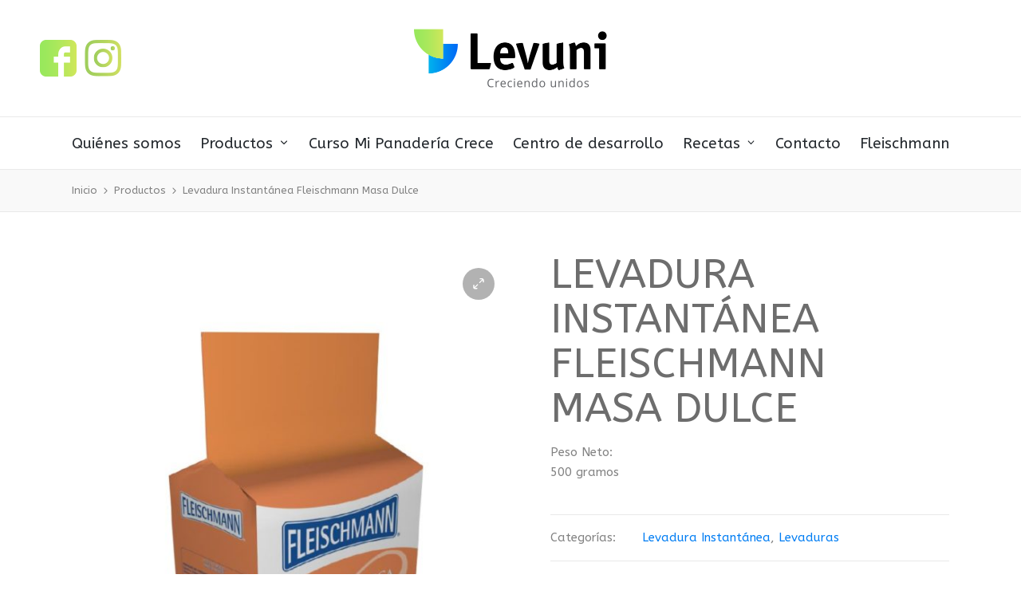

--- FILE ---
content_type: text/html; charset=UTF-8
request_url: https://levunigt.com/producto/levadura-instantanea/
body_size: 16691
content:
<!DOCTYPE html>
<html lang="es" itemscope itemtype="http://schema.org/WebPage">
<head>
<!-- Google tag (gtag.js) -->
<script async src="https://www.googletagmanager.com/gtag/js?id=G-DJLEPTTS20"></script>
<script> window.dataLayer = window.dataLayer || [];
function gtag(){dataLayer.push(arguments);}
gtag('js', new Date());
gtag('config', 'G-DJLEPTTS20');
</script>
<!-- End Google Tag -->
	<meta charset="UTF-8">
	<link rel="profile" href="http://gmpg.org/xfn/11">
	<title>Levadura Instantánea Fleischmann Masa Dulce &#8211; Levuni</title>
<meta name='robots' content='max-image-preview:large' />
<!-- Grow Social by Mediavine v.1.20.2 https://marketplace.mediavine.com/grow-social-pro/ -->
<meta property="og:locale" content="es_ES" />
<meta property="og:type" content="article" />
<meta property="og:title" content="Levadura Instantánea Fleischmann Masa Dulce" />
<meta property="og:description" content="Peso Neto:
500 gramos" />
<meta property="og:url" content="https://levunigt.com/producto/levadura-instantanea/" />
<meta property="og:site_name" content="Levuni" />
<meta property="og:updated_time" content="2022-01-11T00:14:31+00:00" />
<meta property="article:published_time" content="2021-06-17T20:11:40+00:00" />
<meta property="article:modified_time" content="2022-01-11T00:14:31+00:00" />
<meta name="twitter:card" content="summary_large_image" />
<meta name="twitter:title" content="Levadura Instantánea Fleischmann Masa Dulce" />
<meta name="twitter:description" content="Peso Neto:
500 gramos" />
<meta property="og:image" content="https://levunigt.com/wp-content/uploads/2021/06/Fleischmann.jpg" />
<meta name="twitter:image" content="https://levunigt.com/wp-content/uploads/2021/06/Fleischmann.jpg" />
<meta property="og:image:width" content="768" />
<meta property="og:image:height" content="1024" />
<!-- Grow Social by Mediavine v.1.20.2 https://marketplace.mediavine.com/grow-social-pro/ -->
<meta name="viewport" content="width=device-width, initial-scale=1"><link rel='dns-prefetch' href='//www.google.com' />
<link rel='dns-prefetch' href='//fonts.googleapis.com' />
<link rel='dns-prefetch' href='//use.fontawesome.com' />
<link rel='dns-prefetch' href='//s.w.org' />
<link rel="alternate" type="application/rss+xml" title="Levuni &raquo; Feed" href="https://levunigt.com/feed/" />
<link rel="alternate" type="application/rss+xml" title="Levuni &raquo; Feed de los comentarios" href="https://levunigt.com/comments/feed/" />
		<!-- This site uses the Google Analytics by MonsterInsights plugin v8.7.0 - Using Analytics tracking - https://www.monsterinsights.com/ -->
							<script src="//www.googletagmanager.com/gtag/js?id=UA-169212421-2"  data-cfasync="false" data-wpfc-render="false" async></script>
			<script data-cfasync="false" data-wpfc-render="false">
				var mi_version = '8.7.0';
				var mi_track_user = true;
				var mi_no_track_reason = '';
				
								var disableStrs = [
															'ga-disable-UA-169212421-2',
									];

				/* Function to detect opted out users */
				function __gtagTrackerIsOptedOut() {
					for ( var index = 0; index < disableStrs.length; index++ ) {
						if ( document.cookie.indexOf( disableStrs[ index ] + '=true' ) > -1 ) {
							return true;
						}
					}

					return false;
				}

				/* Disable tracking if the opt-out cookie exists. */
				if ( __gtagTrackerIsOptedOut() ) {
					for ( var index = 0; index < disableStrs.length; index++ ) {
						window[ disableStrs[ index ] ] = true;
					}
				}

				/* Opt-out function */
				function __gtagTrackerOptout() {
					for ( var index = 0; index < disableStrs.length; index++ ) {
						document.cookie = disableStrs[ index ] + '=true; expires=Thu, 31 Dec 2099 23:59:59 UTC; path=/';
						window[ disableStrs[ index ] ] = true;
					}
				}

				if ( 'undefined' === typeof gaOptout ) {
					function gaOptout() {
						__gtagTrackerOptout();
					}
				}
								window.dataLayer = window.dataLayer || [];

				window.MonsterInsightsDualTracker = {
					helpers: {},
					trackers: {},
				};
				if ( mi_track_user ) {
					function __gtagDataLayer() {
						dataLayer.push( arguments );
					}

					function __gtagTracker( type, name, parameters ) {
						if (!parameters) {
							parameters = {};
						}

						if (parameters.send_to) {
							__gtagDataLayer.apply( null, arguments );
							return;
						}

						if ( type === 'event' ) {
							
															parameters.send_to = monsterinsights_frontend.ua;
								__gtagDataLayer( type, name, parameters );
													} else {
							__gtagDataLayer.apply( null, arguments );
						}
					}
					__gtagTracker( 'js', new Date() );
					__gtagTracker( 'set', {
						'developer_id.dZGIzZG' : true,
											} );
															__gtagTracker( 'config', 'UA-169212421-2', {"forceSSL":"true","link_attribution":"true"} );
										window.gtag = __gtagTracker;											(function () {
							/* https://developers.google.com/analytics/devguides/collection/analyticsjs/ */
							/* ga and __gaTracker compatibility shim. */
							var noopfn = function () {
								return null;
							};
							var newtracker = function () {
								return new Tracker();
							};
							var Tracker = function () {
								return null;
							};
							var p = Tracker.prototype;
							p.get = noopfn;
							p.set = noopfn;
							p.send = function (){
								var args = Array.prototype.slice.call(arguments);
								args.unshift( 'send' );
								__gaTracker.apply(null, args);
							};
							var __gaTracker = function () {
								var len = arguments.length;
								if ( len === 0 ) {
									return;
								}
								var f = arguments[len - 1];
								if ( typeof f !== 'object' || f === null || typeof f.hitCallback !== 'function' ) {
									if ( 'send' === arguments[0] ) {
										var hitConverted, hitObject = false, action;
										if ( 'event' === arguments[1] ) {
											if ( 'undefined' !== typeof arguments[3] ) {
												hitObject = {
													'eventAction': arguments[3],
													'eventCategory': arguments[2],
													'eventLabel': arguments[4],
													'value': arguments[5] ? arguments[5] : 1,
												}
											}
										}
										if ( 'pageview' === arguments[1] ) {
											if ( 'undefined' !== typeof arguments[2] ) {
												hitObject = {
													'eventAction': 'page_view',
													'page_path' : arguments[2],
												}
											}
										}
										if ( typeof arguments[2] === 'object' ) {
											hitObject = arguments[2];
										}
										if ( typeof arguments[5] === 'object' ) {
											Object.assign( hitObject, arguments[5] );
										}
										if ( 'undefined' !== typeof arguments[1].hitType ) {
											hitObject = arguments[1];
											if ( 'pageview' === hitObject.hitType ) {
												hitObject.eventAction = 'page_view';
											}
										}
										if ( hitObject ) {
											action = 'timing' === arguments[1].hitType ? 'timing_complete' : hitObject.eventAction;
											hitConverted = mapArgs( hitObject );
											__gtagTracker( 'event', action, hitConverted );
										}
									}
									return;
								}

								function mapArgs( args ) {
									var arg, hit = {};
									var gaMap = {
										'eventCategory': 'event_category',
										'eventAction': 'event_action',
										'eventLabel': 'event_label',
										'eventValue': 'event_value',
										'nonInteraction': 'non_interaction',
										'timingCategory': 'event_category',
										'timingVar': 'name',
										'timingValue': 'value',
										'timingLabel': 'event_label',
										'page' : 'page_path',
										'location' : 'page_location',
										'title' : 'page_title',
									};
									for ( arg in args ) {
																				if ( ! ( ! args.hasOwnProperty(arg) || ! gaMap.hasOwnProperty(arg) ) ) {
											hit[gaMap[arg]] = args[arg];
										} else {
											hit[arg] = args[arg];
										}
									}
									return hit;
								}

								try {
									f.hitCallback();
								} catch ( ex ) {
								}
							};
							__gaTracker.create = newtracker;
							__gaTracker.getByName = newtracker;
							__gaTracker.getAll = function () {
								return [];
							};
							__gaTracker.remove = noopfn;
							__gaTracker.loaded = true;
							window['__gaTracker'] = __gaTracker;
						})();
									} else {
										console.log( "" );
					( function () {
							function __gtagTracker() {
								return null;
							}
							window['__gtagTracker'] = __gtagTracker;
							window['gtag'] = __gtagTracker;
					} )();
									}
			</script>
				<!-- / Google Analytics by MonsterInsights -->
		<script>
window._wpemojiSettings = {"baseUrl":"https:\/\/s.w.org\/images\/core\/emoji\/14.0.0\/72x72\/","ext":".png","svgUrl":"https:\/\/s.w.org\/images\/core\/emoji\/14.0.0\/svg\/","svgExt":".svg","source":{"concatemoji":"https:\/\/levunigt.com\/wp-includes\/js\/wp-emoji-release.min.js?ver=6.0"}};
/*! This file is auto-generated */
!function(e,a,t){var n,r,o,i=a.createElement("canvas"),p=i.getContext&&i.getContext("2d");function s(e,t){var a=String.fromCharCode,e=(p.clearRect(0,0,i.width,i.height),p.fillText(a.apply(this,e),0,0),i.toDataURL());return p.clearRect(0,0,i.width,i.height),p.fillText(a.apply(this,t),0,0),e===i.toDataURL()}function c(e){var t=a.createElement("script");t.src=e,t.defer=t.type="text/javascript",a.getElementsByTagName("head")[0].appendChild(t)}for(o=Array("flag","emoji"),t.supports={everything:!0,everythingExceptFlag:!0},r=0;r<o.length;r++)t.supports[o[r]]=function(e){if(!p||!p.fillText)return!1;switch(p.textBaseline="top",p.font="600 32px Arial",e){case"flag":return s([127987,65039,8205,9895,65039],[127987,65039,8203,9895,65039])?!1:!s([55356,56826,55356,56819],[55356,56826,8203,55356,56819])&&!s([55356,57332,56128,56423,56128,56418,56128,56421,56128,56430,56128,56423,56128,56447],[55356,57332,8203,56128,56423,8203,56128,56418,8203,56128,56421,8203,56128,56430,8203,56128,56423,8203,56128,56447]);case"emoji":return!s([129777,127995,8205,129778,127999],[129777,127995,8203,129778,127999])}return!1}(o[r]),t.supports.everything=t.supports.everything&&t.supports[o[r]],"flag"!==o[r]&&(t.supports.everythingExceptFlag=t.supports.everythingExceptFlag&&t.supports[o[r]]);t.supports.everythingExceptFlag=t.supports.everythingExceptFlag&&!t.supports.flag,t.DOMReady=!1,t.readyCallback=function(){t.DOMReady=!0},t.supports.everything||(n=function(){t.readyCallback()},a.addEventListener?(a.addEventListener("DOMContentLoaded",n,!1),e.addEventListener("load",n,!1)):(e.attachEvent("onload",n),a.attachEvent("onreadystatechange",function(){"complete"===a.readyState&&t.readyCallback()})),(e=t.source||{}).concatemoji?c(e.concatemoji):e.wpemoji&&e.twemoji&&(c(e.twemoji),c(e.wpemoji)))}(window,document,window._wpemojiSettings);
</script>
<style>
img.wp-smiley,
img.emoji {
	display: inline !important;
	border: none !important;
	box-shadow: none !important;
	height: 1em !important;
	width: 1em !important;
	margin: 0 0.07em !important;
	vertical-align: -0.1em !important;
	background: none !important;
	padding: 0 !important;
}
</style>
	<link rel='stylesheet' id='wp-block-library-css'  href='https://levunigt.com/wp-includes/css/dist/block-library/style.min.css?ver=6.0' media='all' />
<style id='wp-block-library-theme-inline-css'>
.wp-block-audio figcaption{color:#555;font-size:13px;text-align:center}.is-dark-theme .wp-block-audio figcaption{color:hsla(0,0%,100%,.65)}.wp-block-code{border:1px solid #ccc;border-radius:4px;font-family:Menlo,Consolas,monaco,monospace;padding:.8em 1em}.wp-block-embed figcaption{color:#555;font-size:13px;text-align:center}.is-dark-theme .wp-block-embed figcaption{color:hsla(0,0%,100%,.65)}.blocks-gallery-caption{color:#555;font-size:13px;text-align:center}.is-dark-theme .blocks-gallery-caption{color:hsla(0,0%,100%,.65)}.wp-block-image figcaption{color:#555;font-size:13px;text-align:center}.is-dark-theme .wp-block-image figcaption{color:hsla(0,0%,100%,.65)}.wp-block-pullquote{border-top:4px solid;border-bottom:4px solid;margin-bottom:1.75em;color:currentColor}.wp-block-pullquote__citation,.wp-block-pullquote cite,.wp-block-pullquote footer{color:currentColor;text-transform:uppercase;font-size:.8125em;font-style:normal}.wp-block-quote{border-left:.25em solid;margin:0 0 1.75em;padding-left:1em}.wp-block-quote cite,.wp-block-quote footer{color:currentColor;font-size:.8125em;position:relative;font-style:normal}.wp-block-quote.has-text-align-right{border-left:none;border-right:.25em solid;padding-left:0;padding-right:1em}.wp-block-quote.has-text-align-center{border:none;padding-left:0}.wp-block-quote.is-large,.wp-block-quote.is-style-large,.wp-block-quote.is-style-plain{border:none}.wp-block-search .wp-block-search__label{font-weight:700}:where(.wp-block-group.has-background){padding:1.25em 2.375em}.wp-block-separator.has-css-opacity{opacity:.4}.wp-block-separator{border:none;border-bottom:2px solid;margin-left:auto;margin-right:auto}.wp-block-separator.has-alpha-channel-opacity{opacity:1}.wp-block-separator:not(.is-style-wide):not(.is-style-dots){width:100px}.wp-block-separator.has-background:not(.is-style-dots){border-bottom:none;height:1px}.wp-block-separator.has-background:not(.is-style-wide):not(.is-style-dots){height:2px}.wp-block-table thead{border-bottom:3px solid}.wp-block-table tfoot{border-top:3px solid}.wp-block-table td,.wp-block-table th{padding:.5em;border:1px solid;word-break:normal}.wp-block-table figcaption{color:#555;font-size:13px;text-align:center}.is-dark-theme .wp-block-table figcaption{color:hsla(0,0%,100%,.65)}.wp-block-video figcaption{color:#555;font-size:13px;text-align:center}.is-dark-theme .wp-block-video figcaption{color:hsla(0,0%,100%,.65)}.wp-block-template-part.has-background{padding:1.25em 2.375em;margin-top:0;margin-bottom:0}
</style>
<style id='ce4wp-subscribe-style-inline-css'>
.wp-block-ce4wp-subscribe{max-width:840px;margin:0 auto}.wp-block-ce4wp-subscribe .title{margin-bottom:0}.wp-block-ce4wp-subscribe .subTitle{margin-top:0;font-size:0.8em}.wp-block-ce4wp-subscribe .disclaimer{margin-top:5px;font-size:0.8em}.wp-block-ce4wp-subscribe .disclaimer .disclaimer-label{margin-left:10px}.wp-block-ce4wp-subscribe .inputBlock{width:100%;margin-bottom:10px}.wp-block-ce4wp-subscribe .inputBlock input{width:100%}.wp-block-ce4wp-subscribe .inputBlock label{display:inline-block}.wp-block-ce4wp-subscribe .submit-button{margin-top:25px;display:block}.wp-block-ce4wp-subscribe .required-text{display:inline-block;margin:0;padding:0;margin-left:0.3em}.wp-block-ce4wp-subscribe .onSubmission{height:0;max-width:840px;margin:0 auto}.wp-block-ce4wp-subscribe .firstNameSummary .lastNameSummary{text-transform:capitalize}.wp-block-ce4wp-subscribe .ce4wp-inline-notification{display:flex;flex-direction:row;align-items:center;padding:13px 10px;width:100%;height:40px;border-style:solid;border-color:orange;border-width:1px;border-left-width:4px;border-radius:3px;background:rgba(255,133,15,0.1);flex:none;order:0;flex-grow:1;margin:0px 0px}.wp-block-ce4wp-subscribe .ce4wp-inline-warning-text{font-style:normal;font-weight:normal;font-size:16px;line-height:20px;display:flex;align-items:center;color:#571600;margin-left:9px}.wp-block-ce4wp-subscribe .ce4wp-inline-warning-icon{color:orange}.wp-block-ce4wp-subscribe .ce4wp-inline-warning-arrow{color:#571600;margin-left:auto}.wp-block-ce4wp-subscribe .ce4wp-banner-clickable{cursor:pointer}.ce4wp-link{cursor:pointer}

.no-flex{display:block}.sub-header{margin-bottom:1em}


</style>
<link rel='stylesheet' id='wc-blocks-vendors-style-css'  href='https://levunigt.com/wp-content/plugins/woocommerce/packages/woocommerce-blocks/build/wc-blocks-vendors-style.css?ver=7.8.3' media='all' />
<link rel='stylesheet' id='wc-blocks-style-css'  href='https://levunigt.com/wp-content/plugins/woocommerce/packages/woocommerce-blocks/build/wc-blocks-style.css?ver=7.8.3' media='all' />
<style id='global-styles-inline-css'>
body{--wp--preset--color--black: #000000;--wp--preset--color--cyan-bluish-gray: #abb8c3;--wp--preset--color--white: #ffffff;--wp--preset--color--pale-pink: #f78da7;--wp--preset--color--vivid-red: #cf2e2e;--wp--preset--color--luminous-vivid-orange: #ff6900;--wp--preset--color--luminous-vivid-amber: #fcb900;--wp--preset--color--light-green-cyan: #7bdcb5;--wp--preset--color--vivid-green-cyan: #00d084;--wp--preset--color--pale-cyan-blue: #8ed1fc;--wp--preset--color--vivid-cyan-blue: #0693e3;--wp--preset--color--vivid-purple: #9b51e0;--wp--preset--gradient--vivid-cyan-blue-to-vivid-purple: linear-gradient(135deg,rgba(6,147,227,1) 0%,rgb(155,81,224) 100%);--wp--preset--gradient--light-green-cyan-to-vivid-green-cyan: linear-gradient(135deg,rgb(122,220,180) 0%,rgb(0,208,130) 100%);--wp--preset--gradient--luminous-vivid-amber-to-luminous-vivid-orange: linear-gradient(135deg,rgba(252,185,0,1) 0%,rgba(255,105,0,1) 100%);--wp--preset--gradient--luminous-vivid-orange-to-vivid-red: linear-gradient(135deg,rgba(255,105,0,1) 0%,rgb(207,46,46) 100%);--wp--preset--gradient--very-light-gray-to-cyan-bluish-gray: linear-gradient(135deg,rgb(238,238,238) 0%,rgb(169,184,195) 100%);--wp--preset--gradient--cool-to-warm-spectrum: linear-gradient(135deg,rgb(74,234,220) 0%,rgb(151,120,209) 20%,rgb(207,42,186) 40%,rgb(238,44,130) 60%,rgb(251,105,98) 80%,rgb(254,248,76) 100%);--wp--preset--gradient--blush-light-purple: linear-gradient(135deg,rgb(255,206,236) 0%,rgb(152,150,240) 100%);--wp--preset--gradient--blush-bordeaux: linear-gradient(135deg,rgb(254,205,165) 0%,rgb(254,45,45) 50%,rgb(107,0,62) 100%);--wp--preset--gradient--luminous-dusk: linear-gradient(135deg,rgb(255,203,112) 0%,rgb(199,81,192) 50%,rgb(65,88,208) 100%);--wp--preset--gradient--pale-ocean: linear-gradient(135deg,rgb(255,245,203) 0%,rgb(182,227,212) 50%,rgb(51,167,181) 100%);--wp--preset--gradient--electric-grass: linear-gradient(135deg,rgb(202,248,128) 0%,rgb(113,206,126) 100%);--wp--preset--gradient--midnight: linear-gradient(135deg,rgb(2,3,129) 0%,rgb(40,116,252) 100%);--wp--preset--duotone--dark-grayscale: url('#wp-duotone-dark-grayscale');--wp--preset--duotone--grayscale: url('#wp-duotone-grayscale');--wp--preset--duotone--purple-yellow: url('#wp-duotone-purple-yellow');--wp--preset--duotone--blue-red: url('#wp-duotone-blue-red');--wp--preset--duotone--midnight: url('#wp-duotone-midnight');--wp--preset--duotone--magenta-yellow: url('#wp-duotone-magenta-yellow');--wp--preset--duotone--purple-green: url('#wp-duotone-purple-green');--wp--preset--duotone--blue-orange: url('#wp-duotone-blue-orange');--wp--preset--font-size--small: 13px;--wp--preset--font-size--medium: 20px;--wp--preset--font-size--large: 36px;--wp--preset--font-size--x-large: 42px;}.has-black-color{color: var(--wp--preset--color--black) !important;}.has-cyan-bluish-gray-color{color: var(--wp--preset--color--cyan-bluish-gray) !important;}.has-white-color{color: var(--wp--preset--color--white) !important;}.has-pale-pink-color{color: var(--wp--preset--color--pale-pink) !important;}.has-vivid-red-color{color: var(--wp--preset--color--vivid-red) !important;}.has-luminous-vivid-orange-color{color: var(--wp--preset--color--luminous-vivid-orange) !important;}.has-luminous-vivid-amber-color{color: var(--wp--preset--color--luminous-vivid-amber) !important;}.has-light-green-cyan-color{color: var(--wp--preset--color--light-green-cyan) !important;}.has-vivid-green-cyan-color{color: var(--wp--preset--color--vivid-green-cyan) !important;}.has-pale-cyan-blue-color{color: var(--wp--preset--color--pale-cyan-blue) !important;}.has-vivid-cyan-blue-color{color: var(--wp--preset--color--vivid-cyan-blue) !important;}.has-vivid-purple-color{color: var(--wp--preset--color--vivid-purple) !important;}.has-black-background-color{background-color: var(--wp--preset--color--black) !important;}.has-cyan-bluish-gray-background-color{background-color: var(--wp--preset--color--cyan-bluish-gray) !important;}.has-white-background-color{background-color: var(--wp--preset--color--white) !important;}.has-pale-pink-background-color{background-color: var(--wp--preset--color--pale-pink) !important;}.has-vivid-red-background-color{background-color: var(--wp--preset--color--vivid-red) !important;}.has-luminous-vivid-orange-background-color{background-color: var(--wp--preset--color--luminous-vivid-orange) !important;}.has-luminous-vivid-amber-background-color{background-color: var(--wp--preset--color--luminous-vivid-amber) !important;}.has-light-green-cyan-background-color{background-color: var(--wp--preset--color--light-green-cyan) !important;}.has-vivid-green-cyan-background-color{background-color: var(--wp--preset--color--vivid-green-cyan) !important;}.has-pale-cyan-blue-background-color{background-color: var(--wp--preset--color--pale-cyan-blue) !important;}.has-vivid-cyan-blue-background-color{background-color: var(--wp--preset--color--vivid-cyan-blue) !important;}.has-vivid-purple-background-color{background-color: var(--wp--preset--color--vivid-purple) !important;}.has-black-border-color{border-color: var(--wp--preset--color--black) !important;}.has-cyan-bluish-gray-border-color{border-color: var(--wp--preset--color--cyan-bluish-gray) !important;}.has-white-border-color{border-color: var(--wp--preset--color--white) !important;}.has-pale-pink-border-color{border-color: var(--wp--preset--color--pale-pink) !important;}.has-vivid-red-border-color{border-color: var(--wp--preset--color--vivid-red) !important;}.has-luminous-vivid-orange-border-color{border-color: var(--wp--preset--color--luminous-vivid-orange) !important;}.has-luminous-vivid-amber-border-color{border-color: var(--wp--preset--color--luminous-vivid-amber) !important;}.has-light-green-cyan-border-color{border-color: var(--wp--preset--color--light-green-cyan) !important;}.has-vivid-green-cyan-border-color{border-color: var(--wp--preset--color--vivid-green-cyan) !important;}.has-pale-cyan-blue-border-color{border-color: var(--wp--preset--color--pale-cyan-blue) !important;}.has-vivid-cyan-blue-border-color{border-color: var(--wp--preset--color--vivid-cyan-blue) !important;}.has-vivid-purple-border-color{border-color: var(--wp--preset--color--vivid-purple) !important;}.has-vivid-cyan-blue-to-vivid-purple-gradient-background{background: var(--wp--preset--gradient--vivid-cyan-blue-to-vivid-purple) !important;}.has-light-green-cyan-to-vivid-green-cyan-gradient-background{background: var(--wp--preset--gradient--light-green-cyan-to-vivid-green-cyan) !important;}.has-luminous-vivid-amber-to-luminous-vivid-orange-gradient-background{background: var(--wp--preset--gradient--luminous-vivid-amber-to-luminous-vivid-orange) !important;}.has-luminous-vivid-orange-to-vivid-red-gradient-background{background: var(--wp--preset--gradient--luminous-vivid-orange-to-vivid-red) !important;}.has-very-light-gray-to-cyan-bluish-gray-gradient-background{background: var(--wp--preset--gradient--very-light-gray-to-cyan-bluish-gray) !important;}.has-cool-to-warm-spectrum-gradient-background{background: var(--wp--preset--gradient--cool-to-warm-spectrum) !important;}.has-blush-light-purple-gradient-background{background: var(--wp--preset--gradient--blush-light-purple) !important;}.has-blush-bordeaux-gradient-background{background: var(--wp--preset--gradient--blush-bordeaux) !important;}.has-luminous-dusk-gradient-background{background: var(--wp--preset--gradient--luminous-dusk) !important;}.has-pale-ocean-gradient-background{background: var(--wp--preset--gradient--pale-ocean) !important;}.has-electric-grass-gradient-background{background: var(--wp--preset--gradient--electric-grass) !important;}.has-midnight-gradient-background{background: var(--wp--preset--gradient--midnight) !important;}.has-small-font-size{font-size: var(--wp--preset--font-size--small) !important;}.has-medium-font-size{font-size: var(--wp--preset--font-size--medium) !important;}.has-large-font-size{font-size: var(--wp--preset--font-size--large) !important;}.has-x-large-font-size{font-size: var(--wp--preset--font-size--x-large) !important;}
</style>
<link rel='stylesheet' id='contact-form-7-css'  href='https://levunigt.com/wp-content/plugins/contact-form-7/includes/css/styles.css?ver=5.6.1' media='all' />
<link rel='stylesheet' id='rs-plugin-settings-css'  href='https://levunigt.com/wp-content/plugins/revslider/public/assets/css/rs6.css?ver=6.2.23' media='all' />
<style id='rs-plugin-settings-inline-css'>
#rs-demo-id {}
</style>
<link rel="preload" class="mv-grow-style" href="https://levunigt.com/wp-content/plugins/social-pug/assets/dist/style-frontend-pro.1.20.2.css?ver=1.20.2" as="style"><noscript><link rel='stylesheet' id='dpsp-frontend-style-pro-css'  href='https://levunigt.com/wp-content/plugins/social-pug/assets/dist/style-frontend-pro.1.20.2.css?ver=1.20.2' media='all' />
</noscript><link rel='stylesheet' id='photoswipe-css'  href='https://levunigt.com/wp-content/plugins/woocommerce/assets/css/photoswipe/photoswipe.min.css?ver=6.7.0' media='all' />
<link rel='stylesheet' id='photoswipe-default-skin-css'  href='https://levunigt.com/wp-content/plugins/woocommerce/assets/css/photoswipe/default-skin/default-skin.min.css?ver=6.7.0' media='all' />
<link rel='stylesheet' id='woocommerce-layout-css'  href='https://levunigt.com/wp-content/plugins/woocommerce/assets/css/woocommerce-layout.css?ver=6.7.0' media='all' />
<link rel='stylesheet' id='woocommerce-smallscreen-css'  href='https://levunigt.com/wp-content/plugins/woocommerce/assets/css/woocommerce-smallscreen.css?ver=6.7.0' media='only screen and (max-width: 768px)' />
<link rel='stylesheet' id='woocommerce-general-css'  href='https://levunigt.com/wp-content/plugins/woocommerce/assets/css/woocommerce.css?ver=6.7.0' media='all' />
<style id='woocommerce-inline-inline-css'>
.woocommerce form .form-row .required { visibility: visible; }
</style>
<link rel='stylesheet' id='hfe-style-css'  href='https://levunigt.com/wp-content/plugins/header-footer-elementor/assets/css/header-footer-elementor.css?ver=1.6.26' media='all' />
<link rel='stylesheet' id='elementor-frontend-css'  href='https://levunigt.com/wp-content/plugins/elementor/assets/css/frontend-lite.min.css?ver=3.19.4' media='all' />
<link rel='stylesheet' id='swiper-css'  href='https://levunigt.com/wp-content/plugins/elementor/assets/lib/swiper/v8/css/swiper.min.css?ver=8.4.5' media='all' />
<link rel='stylesheet' id='elementor-post-3174-css'  href='https://levunigt.com/wp-content/uploads/elementor/css/post-3174.css?ver=1709704385' media='all' />
<link rel='stylesheet' id='elementor-global-css'  href='https://levunigt.com/wp-content/uploads/elementor/css/global.css?ver=1709704779' media='all' />
<link rel='stylesheet' id='sinatra-styles-css'  href='https://levunigt.com/wp-content/themes/sinatra/assets/css/style.min.css?ver=1.2.1' media='all' />
<!--[if IE]>
<link rel='stylesheet' id='sinatra-ie-css'  href='https://levunigt.com/wp-content/themes/sinatra/assets/css/compatibility/ie.min.css?ver=1.2.1' media='all' />
<![endif]-->
<link rel='stylesheet' id='sinatra-google-fonts-css'  href='//fonts.googleapis.com/css?family=ABeeZee%3A400&#038;display=swap&#038;subsets=latin&#038;ver=1.2.1' media='' />
<link rel='stylesheet' id='sinatra-woocommerce-css'  href='https://levunigt.com/wp-content/themes/sinatra/assets/css/compatibility/woocommerce.min.css?ver=1.2.1' media='all' />
<link rel='stylesheet' id='sinatra-dynamic-styles-css'  href='https://levunigt.com/wp-content/uploads/sinatra/dynamic-styles.css?ver=1768443221' media='all' />
<link rel='stylesheet' id='sinatra-elementor-css'  href='https://levunigt.com/wp-content/themes/sinatra/assets/css/compatibility/elementor.min.css?ver=1.2.1' media='all' />
<link rel='stylesheet' id='font-awesome-official-css'  href='https://use.fontawesome.com/releases/v6.0.0-beta3/css/all.css' media='all' integrity="sha384-5e2ESR8Ycmos6g3gAKr1Jvwye8sW4U1u/cAKulfVJnkakCcMqhOudbtPnvJ+nbv7" crossorigin="anonymous" />
<style id='vcv-globalElementsCss-inline-css'>
.twocolum{display:block;float:left;position:relative;top:30px;width:50%}.full-width{display:inline-block;width:100%}.grecaptcha-badge{opacity:0}
</style>
<link rel='stylesheet' id='font-awesome-official-v4shim-css'  href='https://use.fontawesome.com/releases/v6.0.0-beta3/css/v4-shims.css' media='all' integrity="sha384-zCIuCI9fw3QOcUPL5/7JfB3Qw6sjEimma+57eLWmHPHyVgqGmX5XLwGi3Ak5fLzQ" crossorigin="anonymous" />
<link rel='stylesheet' id='google-fonts-1-css'  href='https://fonts.googleapis.com/css?family=Roboto%3A100%2C100italic%2C200%2C200italic%2C300%2C300italic%2C400%2C400italic%2C500%2C500italic%2C600%2C600italic%2C700%2C700italic%2C800%2C800italic%2C900%2C900italic%7CRoboto+Slab%3A100%2C100italic%2C200%2C200italic%2C300%2C300italic%2C400%2C400italic%2C500%2C500italic%2C600%2C600italic%2C700%2C700italic%2C800%2C800italic%2C900%2C900italic&#038;display=swap&#038;ver=6.0' media='all' />
<link rel="preconnect" href="https://fonts.gstatic.com/" crossorigin><script src='https://levunigt.com/wp-includes/js/jquery/jquery.min.js?ver=3.6.0' id='jquery-core-js'></script>
<script src='https://levunigt.com/wp-includes/js/jquery/jquery-migrate.min.js?ver=3.3.2' id='jquery-migrate-js'></script>
<script src='https://levunigt.com/wp-content/plugins/google-analytics-for-wordpress/assets/js/frontend-gtag.min.js?ver=8.7.0' id='monsterinsights-frontend-script-js'></script>
<script data-cfasync="false" data-wpfc-render="false" id='monsterinsights-frontend-script-js-extra'>var monsterinsights_frontend = {"js_events_tracking":"true","download_extensions":"doc,pdf,ppt,zip,xls,docx,pptx,xlsx","inbound_paths":"[{\"path\":\"\\\/go\\\/\",\"label\":\"affiliate\"},{\"path\":\"\\\/recommend\\\/\",\"label\":\"affiliate\"}]","home_url":"https:\/\/levunigt.com","hash_tracking":"false","ua":"UA-169212421-2","v4_id":""};</script>
<script src='https://levunigt.com/wp-content/plugins/revslider/public/assets/js/rbtools.min.js?ver=6.2.23' id='tp-tools-js'></script>
<script src='https://levunigt.com/wp-content/plugins/revslider/public/assets/js/rs6.min.js?ver=6.2.23' id='revmin-js'></script>
<!--[if IE]>
<script src='https://levunigt.com/wp-content/themes/sinatra/assets/js/vendors/flexibility.min.js?ver=1.2.1' id='sinatra-flexibility-js'></script>
<script id='sinatra-flexibility-js-after'>
flexibility(document.documentElement);
</script>
<![endif]-->
<link rel="https://api.w.org/" href="https://levunigt.com/wp-json/" /><link rel="alternate" type="application/json" href="https://levunigt.com/wp-json/wp/v2/product/232" /><link rel="EditURI" type="application/rsd+xml" title="RSD" href="https://levunigt.com/xmlrpc.php?rsd" />
<link rel="wlwmanifest" type="application/wlwmanifest+xml" href="https://levunigt.com/wp-includes/wlwmanifest.xml" /> 
<meta name="generator" content="WordPress 6.0" />
<meta name="generator" content="WooCommerce 6.7.0" />
<link rel="canonical" href="https://levunigt.com/producto/levadura-instantanea/" />
<link rel='shortlink' href='https://levunigt.com/?p=232' />
<link rel="alternate" type="application/json+oembed" href="https://levunigt.com/wp-json/oembed/1.0/embed?url=https%3A%2F%2Flevunigt.com%2Fproducto%2Flevadura-instantanea%2F" />
<link rel="alternate" type="text/xml+oembed" href="https://levunigt.com/wp-json/oembed/1.0/embed?url=https%3A%2F%2Flevunigt.com%2Fproducto%2Flevadura-instantanea%2F&#038;format=xml" />
<style type="text/css" data-source="Grow Social by Mediavine"></style><noscript><style>.vce-row-container .vcv-lozad {display: none}</style></noscript><meta name="generator" content="Powered by Visual Composer Website Builder - fast and easy-to-use drag and drop visual editor for WordPress."/><meta name="theme-color" content="#007df3">	<noscript><style>.woocommerce-product-gallery{ opacity: 1 !important; }</style></noscript>
	<meta name="generator" content="Elementor 3.19.4; features: e_optimized_assets_loading, e_optimized_css_loading, e_font_icon_svg, additional_custom_breakpoints, block_editor_assets_optimize, e_image_loading_optimization; settings: css_print_method-external, google_font-enabled, font_display-swap">
<meta name="generator" content="Powered by Slider Revolution 6.2.23 - responsive, Mobile-Friendly Slider Plugin for WordPress with comfortable drag and drop interface." />
<link rel="icon" href="https://levunigt.com/wp-content/uploads/2021/06/cropped-favicon-32x32.png" sizes="32x32" />
<link rel="icon" href="https://levunigt.com/wp-content/uploads/2021/06/cropped-favicon-192x192.png" sizes="192x192" />
<link rel="apple-touch-icon" href="https://levunigt.com/wp-content/uploads/2021/06/cropped-favicon-180x180.png" />
<meta name="msapplication-TileImage" content="https://levunigt.com/wp-content/uploads/2021/06/cropped-favicon-270x270.png" />
<script type="text/javascript">function setREVStartSize(e){
			//window.requestAnimationFrame(function() {				 
				window.RSIW = window.RSIW===undefined ? window.innerWidth : window.RSIW;	
				window.RSIH = window.RSIH===undefined ? window.innerHeight : window.RSIH;	
				try {								
					var pw = document.getElementById(e.c).parentNode.offsetWidth,
						newh;
					pw = pw===0 || isNaN(pw) ? window.RSIW : pw;
					e.tabw = e.tabw===undefined ? 0 : parseInt(e.tabw);
					e.thumbw = e.thumbw===undefined ? 0 : parseInt(e.thumbw);
					e.tabh = e.tabh===undefined ? 0 : parseInt(e.tabh);
					e.thumbh = e.thumbh===undefined ? 0 : parseInt(e.thumbh);
					e.tabhide = e.tabhide===undefined ? 0 : parseInt(e.tabhide);
					e.thumbhide = e.thumbhide===undefined ? 0 : parseInt(e.thumbhide);
					e.mh = e.mh===undefined || e.mh=="" || e.mh==="auto" ? 0 : parseInt(e.mh,0);		
					if(e.layout==="fullscreen" || e.l==="fullscreen") 						
						newh = Math.max(e.mh,window.RSIH);					
					else{					
						e.gw = Array.isArray(e.gw) ? e.gw : [e.gw];
						for (var i in e.rl) if (e.gw[i]===undefined || e.gw[i]===0) e.gw[i] = e.gw[i-1];					
						e.gh = e.el===undefined || e.el==="" || (Array.isArray(e.el) && e.el.length==0)? e.gh : e.el;
						e.gh = Array.isArray(e.gh) ? e.gh : [e.gh];
						for (var i in e.rl) if (e.gh[i]===undefined || e.gh[i]===0) e.gh[i] = e.gh[i-1];
											
						var nl = new Array(e.rl.length),
							ix = 0,						
							sl;					
						e.tabw = e.tabhide>=pw ? 0 : e.tabw;
						e.thumbw = e.thumbhide>=pw ? 0 : e.thumbw;
						e.tabh = e.tabhide>=pw ? 0 : e.tabh;
						e.thumbh = e.thumbhide>=pw ? 0 : e.thumbh;					
						for (var i in e.rl) nl[i] = e.rl[i]<window.RSIW ? 0 : e.rl[i];
						sl = nl[0];									
						for (var i in nl) if (sl>nl[i] && nl[i]>0) { sl = nl[i]; ix=i;}															
						var m = pw>(e.gw[ix]+e.tabw+e.thumbw) ? 1 : (pw-(e.tabw+e.thumbw)) / (e.gw[ix]);					
						newh =  (e.gh[ix] * m) + (e.tabh + e.thumbh);
					}				
					if(window.rs_init_css===undefined) window.rs_init_css = document.head.appendChild(document.createElement("style"));					
					document.getElementById(e.c).height = newh+"px";
					window.rs_init_css.innerHTML += "#"+e.c+"_wrapper { height: "+newh+"px }";				
				} catch(e){
					console.log("Failure at Presize of Slider:" + e)
				}					   
			//});
		  };</script>
<meta name="facebook-domain-verification" content="4gjmay8hw54sfinvhn1ogx11b0kmqj" />
</head>

<body class="product-template-default single single-product postid-232 wp-custom-logo wp-embed-responsive theme-sinatra vcwb woocommerce woocommerce-page woocommerce-no-js ehf-template-sinatra ehf-stylesheet-sinatra sinatra-topbar__separators-regular sinatra-layout__fw-contained sinatra-header-layout-3 sinatra-menu-animation-underline sinatra-header__separators-none si-page-title-align-left sinatra-no-sidebar entry-media-hover-style-1 sinatra-copyright-layout-1 si-input-supported validate-comment-form si-menu-accessibility elementor-default elementor-kit-3174">

<svg xmlns="http://www.w3.org/2000/svg" viewBox="0 0 0 0" width="0" height="0" focusable="false" role="none" style="visibility: hidden; position: absolute; left: -9999px; overflow: hidden;" ><defs><filter id="wp-duotone-dark-grayscale"><feColorMatrix color-interpolation-filters="sRGB" type="matrix" values=" .299 .587 .114 0 0 .299 .587 .114 0 0 .299 .587 .114 0 0 .299 .587 .114 0 0 " /><feComponentTransfer color-interpolation-filters="sRGB" ><feFuncR type="table" tableValues="0 0.49803921568627" /><feFuncG type="table" tableValues="0 0.49803921568627" /><feFuncB type="table" tableValues="0 0.49803921568627" /><feFuncA type="table" tableValues="1 1" /></feComponentTransfer><feComposite in2="SourceGraphic" operator="in" /></filter></defs></svg><svg xmlns="http://www.w3.org/2000/svg" viewBox="0 0 0 0" width="0" height="0" focusable="false" role="none" style="visibility: hidden; position: absolute; left: -9999px; overflow: hidden;" ><defs><filter id="wp-duotone-grayscale"><feColorMatrix color-interpolation-filters="sRGB" type="matrix" values=" .299 .587 .114 0 0 .299 .587 .114 0 0 .299 .587 .114 0 0 .299 .587 .114 0 0 " /><feComponentTransfer color-interpolation-filters="sRGB" ><feFuncR type="table" tableValues="0 1" /><feFuncG type="table" tableValues="0 1" /><feFuncB type="table" tableValues="0 1" /><feFuncA type="table" tableValues="1 1" /></feComponentTransfer><feComposite in2="SourceGraphic" operator="in" /></filter></defs></svg><svg xmlns="http://www.w3.org/2000/svg" viewBox="0 0 0 0" width="0" height="0" focusable="false" role="none" style="visibility: hidden; position: absolute; left: -9999px; overflow: hidden;" ><defs><filter id="wp-duotone-purple-yellow"><feColorMatrix color-interpolation-filters="sRGB" type="matrix" values=" .299 .587 .114 0 0 .299 .587 .114 0 0 .299 .587 .114 0 0 .299 .587 .114 0 0 " /><feComponentTransfer color-interpolation-filters="sRGB" ><feFuncR type="table" tableValues="0.54901960784314 0.98823529411765" /><feFuncG type="table" tableValues="0 1" /><feFuncB type="table" tableValues="0.71764705882353 0.25490196078431" /><feFuncA type="table" tableValues="1 1" /></feComponentTransfer><feComposite in2="SourceGraphic" operator="in" /></filter></defs></svg><svg xmlns="http://www.w3.org/2000/svg" viewBox="0 0 0 0" width="0" height="0" focusable="false" role="none" style="visibility: hidden; position: absolute; left: -9999px; overflow: hidden;" ><defs><filter id="wp-duotone-blue-red"><feColorMatrix color-interpolation-filters="sRGB" type="matrix" values=" .299 .587 .114 0 0 .299 .587 .114 0 0 .299 .587 .114 0 0 .299 .587 .114 0 0 " /><feComponentTransfer color-interpolation-filters="sRGB" ><feFuncR type="table" tableValues="0 1" /><feFuncG type="table" tableValues="0 0.27843137254902" /><feFuncB type="table" tableValues="0.5921568627451 0.27843137254902" /><feFuncA type="table" tableValues="1 1" /></feComponentTransfer><feComposite in2="SourceGraphic" operator="in" /></filter></defs></svg><svg xmlns="http://www.w3.org/2000/svg" viewBox="0 0 0 0" width="0" height="0" focusable="false" role="none" style="visibility: hidden; position: absolute; left: -9999px; overflow: hidden;" ><defs><filter id="wp-duotone-midnight"><feColorMatrix color-interpolation-filters="sRGB" type="matrix" values=" .299 .587 .114 0 0 .299 .587 .114 0 0 .299 .587 .114 0 0 .299 .587 .114 0 0 " /><feComponentTransfer color-interpolation-filters="sRGB" ><feFuncR type="table" tableValues="0 0" /><feFuncG type="table" tableValues="0 0.64705882352941" /><feFuncB type="table" tableValues="0 1" /><feFuncA type="table" tableValues="1 1" /></feComponentTransfer><feComposite in2="SourceGraphic" operator="in" /></filter></defs></svg><svg xmlns="http://www.w3.org/2000/svg" viewBox="0 0 0 0" width="0" height="0" focusable="false" role="none" style="visibility: hidden; position: absolute; left: -9999px; overflow: hidden;" ><defs><filter id="wp-duotone-magenta-yellow"><feColorMatrix color-interpolation-filters="sRGB" type="matrix" values=" .299 .587 .114 0 0 .299 .587 .114 0 0 .299 .587 .114 0 0 .299 .587 .114 0 0 " /><feComponentTransfer color-interpolation-filters="sRGB" ><feFuncR type="table" tableValues="0.78039215686275 1" /><feFuncG type="table" tableValues="0 0.94901960784314" /><feFuncB type="table" tableValues="0.35294117647059 0.47058823529412" /><feFuncA type="table" tableValues="1 1" /></feComponentTransfer><feComposite in2="SourceGraphic" operator="in" /></filter></defs></svg><svg xmlns="http://www.w3.org/2000/svg" viewBox="0 0 0 0" width="0" height="0" focusable="false" role="none" style="visibility: hidden; position: absolute; left: -9999px; overflow: hidden;" ><defs><filter id="wp-duotone-purple-green"><feColorMatrix color-interpolation-filters="sRGB" type="matrix" values=" .299 .587 .114 0 0 .299 .587 .114 0 0 .299 .587 .114 0 0 .299 .587 .114 0 0 " /><feComponentTransfer color-interpolation-filters="sRGB" ><feFuncR type="table" tableValues="0.65098039215686 0.40392156862745" /><feFuncG type="table" tableValues="0 1" /><feFuncB type="table" tableValues="0.44705882352941 0.4" /><feFuncA type="table" tableValues="1 1" /></feComponentTransfer><feComposite in2="SourceGraphic" operator="in" /></filter></defs></svg><svg xmlns="http://www.w3.org/2000/svg" viewBox="0 0 0 0" width="0" height="0" focusable="false" role="none" style="visibility: hidden; position: absolute; left: -9999px; overflow: hidden;" ><defs><filter id="wp-duotone-blue-orange"><feColorMatrix color-interpolation-filters="sRGB" type="matrix" values=" .299 .587 .114 0 0 .299 .587 .114 0 0 .299 .587 .114 0 0 .299 .587 .114 0 0 " /><feComponentTransfer color-interpolation-filters="sRGB" ><feFuncR type="table" tableValues="0.098039215686275 1" /><feFuncG type="table" tableValues="0 0.66274509803922" /><feFuncB type="table" tableValues="0.84705882352941 0.41960784313725" /><feFuncA type="table" tableValues="1 1" /></feComponentTransfer><feComposite in2="SourceGraphic" operator="in" /></filter></defs></svg>


<div id="si-preloader">
	
<div class="preloader-1">
	<div></div>
</div><!-- END .si-preloader-1 -->
</div><!-- END #si-preloader -->
<div id="page" class="hfeed site">
	<a class="skip-link screen-reader-text" href="#content">Saltar al contenido</a>

	
	<header id="masthead" class="site-header" role="banner" itemtype="https://schema.org/WPHeader" itemscope="itemscope">
		<div id="sinatra-header" >
		<div id="sinatra-header-inner">
	
<div class="si-header-container">
	<div class="si-logo-container">
		<div class="si-container">
			
			<div class="si-header-widgets si-header-element sinatra-widget-location-left logosredes"><div class="si-header-widget__button si-header-widget sinatra-all"><div class="si-widget-wrapper">
				<a href="https://www.facebook.com/levunigt/" target="_blank" class="redesbut"><img alt="facebook" src="https://levunigt.com/wp-content/uploads/facebook.png"></a>
				<a href="https://www.instagram.com/levuni_/" target="_blank" class="redesbut"><img alt="instagram" src="https://levunigt.com/wp-content/uploads/instagram.png"></a>
				</div></div><!-- END .si-header-widget --></div>
			

			<div class="si-header-widgets si-header-element sinatra-widget-location-left"></div><!-- END .si-header-widgets -->
<div class="sinatra-logo si-header-element" itemtype="https://schema.org/Organization" itemscope="itemscope">
	<div class="logo-inner"><a href="https://levunigt.com/" rel="home" class="" itemprop="url">
					<img fetchpriority="high" src="https://levunigt.com/wp-content/uploads/2021/06/Logo-Levuni-web-1.png" alt="Levuni" width="528" height="171" class="" srcset="https://levunigt.com/wp-content/uploads/2021/06/Logo-Levuni-web-1.png 1x, https://levunigt.com/wp-content/uploads/2021/06/Logo-Levuni-web-1.png 2x" itemprop="logo"/>
				</a></div></div><!-- END .sinatra-logo -->
<div class="si-header-widgets si-header-element sinatra-widget-location-right"></div><!-- END .si-header-widgets -->
			<span class="si-header-element si-mobile-nav">
						<button class="si-hamburger hamburger--spin si-hamburger-sinatra-primary-nav" aria-label="Menú" aria-controls="sinatra-primary-nav" type="button">

			
			<span class="hamburger-box">
				<span class="hamburger-inner"></span>
			</span>

		</button>
					</span>

		</div><!-- END .si-container -->
	</div><!-- END .si-logo-container -->

	<div class="si-nav-container">
		<div class="si-container">

			
<nav class="site-navigation main-navigation sinatra-primary-nav sinatra-nav si-header-element" role="navigation" itemtype="https://schema.org/SiteNavigationElement" itemscope="itemscope" aria-label="Navegación del sitio">
<ul id="sinatra-primary-nav" class="menu"><li id="menu-item-41" class="menu-item menu-item-type-post_type menu-item-object-page menu-item-41"><a href="https://levunigt.com/quienes-somos/"><span>Quiénes somos</span></a></li>
<li id="menu-item-162" class="menu-item menu-item-type-custom menu-item-object-custom menu-item-has-children menu-item-162"><a><span>Productos</span><svg class="si-icon" xmlns="http://www.w3.org/2000/svg" width="32" height="32" viewBox="0 0 32 32"><path d="M24.958 10.483c-0.534-0.534-1.335-0.534-1.868 0l-7.074 7.074-7.074-7.074c-0.534-0.534-1.335-0.534-1.868 0s-0.534 1.335 0 1.868l8.008 8.008c0.267 0.267 0.667 0.4 0.934 0.4s0.667-0.133 0.934-0.4l8.008-8.008c0.534-0.534 0.534-1.335 0-1.868z"></path></svg></a>
<ul class="sub-menu">
	<li id="menu-item-179" class="menu-item menu-item-type-taxonomy menu-item-object-product_cat current-product-ancestor current-menu-parent current-product-parent menu-item-has-children menu-item-179"><a href="https://levunigt.com/categoria-producto/levaduras/"><span>Levaduras</span><svg class="si-icon" xmlns="http://www.w3.org/2000/svg" width="32" height="32" viewBox="0 0 32 32"><path d="M24.958 10.483c-0.534-0.534-1.335-0.534-1.868 0l-7.074 7.074-7.074-7.074c-0.534-0.534-1.335-0.534-1.868 0s-0.534 1.335 0 1.868l8.008 8.008c0.267 0.267 0.667 0.4 0.934 0.4s0.667-0.133 0.934-0.4l8.008-8.008c0.534-0.534 0.534-1.335 0-1.868z"></path></svg></a>
	<ul class="sub-menu">
		<li id="menu-item-214" class="menu-item menu-item-type-taxonomy menu-item-object-product_cat menu-item-214"><a href="https://levunigt.com/categoria-producto/levaduras/levadura-fresca/"><span>Levadura Fresca</span></a></li>
		<li id="menu-item-215" class="menu-item menu-item-type-taxonomy menu-item-object-product_cat current-product-ancestor current-menu-parent current-product-parent menu-item-215"><a href="https://levunigt.com/categoria-producto/levaduras/levadura-instantanea/"><span>Levadura Instantánea</span></a></li>
		<li id="menu-item-216" class="menu-item menu-item-type-taxonomy menu-item-object-product_cat menu-item-216"><a href="https://levunigt.com/categoria-producto/levaduras/levadura-seca/"><span>Levadura Seca</span></a></li>
	</ul>
</li>
	<li id="menu-item-180" class="menu-item menu-item-type-taxonomy menu-item-object-product_cat menu-item-180"><a href="https://levunigt.com/categoria-producto/polvo-para-hornear/"><span>Polvo para hornear</span></a></li>
	<li id="menu-item-173" class="menu-item menu-item-type-taxonomy menu-item-object-product_cat menu-item-173"><a href="https://levunigt.com/categoria-producto/mejorantes/"><span>Mejorantes</span></a></li>
	<li id="menu-item-181" class="menu-item menu-item-type-taxonomy menu-item-object-product_cat menu-item-181"><a href="https://levunigt.com/categoria-producto/premezclas/"><span>Premezclas</span></a></li>
	<li id="menu-item-174" class="menu-item menu-item-type-taxonomy menu-item-object-product_cat menu-item-174"><a href="https://levunigt.com/categoria-producto/azucar/"><span>Azúcar</span></a></li>
	<li id="menu-item-178" class="menu-item menu-item-type-taxonomy menu-item-object-product_cat menu-item-178"><a href="https://levunigt.com/categoria-producto/margarinas-y-grasas/"><span>Margarinas y Grasas</span></a></li>
	<li id="menu-item-692" class="menu-item menu-item-type-taxonomy menu-item-object-product_cat menu-item-692"><a href="https://levunigt.com/categoria-producto/brillos-y-glaseados/"><span>Brillos y glaseados</span></a></li>
	<li id="menu-item-182" class="menu-item menu-item-type-taxonomy menu-item-object-product_cat menu-item-182"><a href="https://levunigt.com/categoria-producto/rellenos-y-mermeladas/"><span>Rellenos y mermeladas</span></a></li>
	<li id="menu-item-177" class="menu-item menu-item-type-taxonomy menu-item-object-product_cat menu-item-177"><a href="https://levunigt.com/categoria-producto/cremas-para-batir/"><span>Cremas para batir</span></a></li>
	<li id="menu-item-694" class="menu-item menu-item-type-taxonomy menu-item-object-product_cat menu-item-694"><a href="https://levunigt.com/categoria-producto/colorantes-y-escencias/"><span>Colorantes y escencias</span></a></li>
	<li id="menu-item-175" class="menu-item menu-item-type-taxonomy menu-item-object-product_cat menu-item-175"><a href="https://levunigt.com/categoria-producto/complementos/"><span>Complementos</span></a></li>
	<li id="menu-item-693" class="menu-item menu-item-type-taxonomy menu-item-object-product_cat menu-item-693"><a href="https://levunigt.com/categoria-producto/accesorios/"><span>Accesorios</span></a></li>
</ul>
</li>
<li id="menu-item-3144" class="menu-item menu-item-type-post_type menu-item-object-page menu-item-3144"><a href="https://levunigt.com/curso-mi-panaderia/"><span>Curso Mi Panadería Crece</span></a></li>
<li id="menu-item-39" class="menu-item menu-item-type-post_type menu-item-object-page menu-item-39"><a href="https://levunigt.com/centro-de-desarrollo/"><span>Centro de desarrollo</span></a></li>
<li id="menu-item-163" class="menu-item menu-item-type-custom menu-item-object-custom menu-item-has-children menu-item-163"><a><span>Recetas</span><svg class="si-icon" xmlns="http://www.w3.org/2000/svg" width="32" height="32" viewBox="0 0 32 32"><path d="M24.958 10.483c-0.534-0.534-1.335-0.534-1.868 0l-7.074 7.074-7.074-7.074c-0.534-0.534-1.335-0.534-1.868 0s-0.534 1.335 0 1.868l8.008 8.008c0.267 0.267 0.667 0.4 0.934 0.4s0.667-0.133 0.934-0.4l8.008-8.008c0.534-0.534 0.534-1.335 0-1.868z"></path></svg></a>
<ul class="sub-menu">
	<li id="menu-item-157" class="menu-item menu-item-type-taxonomy menu-item-object-category menu-item-157"><a href="https://levunigt.com/category/recetas/creaciones-dulces/"><span>Creaciones dulces</span></a></li>
	<li id="menu-item-159" class="menu-item menu-item-type-taxonomy menu-item-object-category menu-item-159"><a href="https://levunigt.com/category/recetas/creaciones-saladas/"><span>Creaciones saladas</span></a></li>
	<li id="menu-item-156" class="menu-item menu-item-type-taxonomy menu-item-object-category menu-item-156"><a href="https://levunigt.com/category/recetas/creaciones-de-panaderia/"><span>Creaciones de panadería</span></a></li>
	<li id="menu-item-158" class="menu-item menu-item-type-taxonomy menu-item-object-category menu-item-158"><a href="https://levunigt.com/category/recetas/creaciones-en-hogar/"><span>Creaciones en hogar</span></a></li>
</ul>
</li>
<li id="menu-item-38" class="menu-item menu-item-type-post_type menu-item-object-page menu-item-38"><a href="https://levunigt.com/contacto/"><span>Contacto</span></a></li>
<li id="menu-item-3555" class="menu-item menu-item-type-post_type menu-item-object-page menu-item-3555"><a href="https://levunigt.com/fleischmann/"><span>Fleischmann</span></a></li>
</ul></nav><!-- END .sinatra-nav -->

		</div><!-- END .si-container -->
	</div><!-- END .si-nav-container -->
</div><!-- END .si-header-container -->
	</div><!-- END #sinatra-header-inner -->
	</div><!-- END #sinatra-header -->
		
<div class="page-header si-has-breadcrumbs">
	<div class="si-container">

	
	
	<div class="si-breadcrumbs"><nav role="navigation" aria-label="Migas de pan" class="breadcrumb-trail breadcrumbs" itemprop="breadcrumb"><ul class="trail-items" itemscope itemtype="http://schema.org/BreadcrumbList"><meta name="numberOfItems" content="3" /><meta name="itemListOrder" content="Ascending" /><li itemprop="itemListElement" itemscope itemtype="http://schema.org/ListItem" class="trail-item trail-begin"><a href="https://levunigt.com/" rel="home" itemprop="item"><span itemprop="name">Inicio</span></a><meta itemprop="position" content="1" /></li><li itemprop="itemListElement" itemscope itemtype="http://schema.org/ListItem" class="trail-item"><a href="https://levunigt.com/productos/" itemprop="item"><span itemprop="name">Productos</span></a><meta itemprop="position" content="2" /></li><li itemprop="itemListElement" itemscope itemtype="http://schema.org/ListItem" class="trail-item trail-end"><span><span itemprop="name">Levadura Instantánea Fleischmann Masa Dulce</span></span><meta itemprop="position" content="3" /></li></ul></nav></div>
	</div>
</div>
	</header><!-- #masthead .site-header -->

	
		<div id="main" class="site-main">

		
				<div class="si-container">

				<div id="primary" class="content-area">

					
					<main id="content" class="site-content" role="main">
			
					
			<div class="woocommerce-notices-wrapper"></div><div id="product-232" class="grow-content-body product type-product post-232 status-publish first instock product_cat-levadura-instantanea product_cat-levaduras has-post-thumbnail shipping-taxable product-type-simple">

	<div class="si-wc-product-wrap"><div class="woocommerce-product-gallery woocommerce-product-gallery--with-images woocommerce-product-gallery--columns-5 images" data-columns="5" style="opacity: 0; transition: opacity .25s ease-in-out;">
	<figure class="woocommerce-product-gallery__wrapper">
		<div data-thumb="https://levunigt.com/wp-content/uploads/2021/06/Fleischmann-150x150.jpg" data-thumb-alt="" class="woocommerce-product-gallery__image"><a href="https://levunigt.com/wp-content/uploads/2021/06/Fleischmann.jpg"><img width="600" height="800" src="https://levunigt.com/wp-content/uploads/2021/06/Fleischmann-600x800.jpg" class="wp-post-image" alt="" title="Fleischmann" data-caption="" data-src="https://levunigt.com/wp-content/uploads/2021/06/Fleischmann.jpg" data-large_image="https://levunigt.com/wp-content/uploads/2021/06/Fleischmann.jpg" data-large_image_width="768" data-large_image_height="1024" srcset="https://levunigt.com/wp-content/uploads/2021/06/Fleischmann-600x800.jpg 600w, https://levunigt.com/wp-content/uploads/2021/06/Fleischmann-300x400.jpg 300w, https://levunigt.com/wp-content/uploads/2021/06/Fleischmann-150x200.jpg 150w, https://levunigt.com/wp-content/uploads/2021/06/Fleischmann.jpg 768w" sizes="(max-width: 600px) 100vw, 600px" /></a></div>	</figure>
</div>

	<div class="summary entry-summary si-entry">
		<h1 class="product_title entry-title">Levadura Instantánea Fleischmann Masa Dulce</h1><div class="woocommerce-product-details__short-description">
	<p>Peso Neto:<br />
500 gramos</p>
</div>
<div class="product_meta">

	
	
	<span class="posted_in"><span class="si-woo-meta-title">Categorías:</span> <a href="https://levunigt.com/categoria-producto/levaduras/levadura-instantanea/" rel="tag">Levadura Instantánea</a>, <a href="https://levunigt.com/categoria-producto/levaduras/" rel="tag">Levaduras</a></span>
	
	
</div>
	</div>

	</div><!-- END .si-wc-product-wrap -->
	<section class="related products">

					<h2>Productos relacionados</h2>
				
		<ul class="products columns-4">

			
					<li class="product type-product post-218 status-publish first instock product_cat-levadura-fresca product_cat-levaduras has-post-thumbnail shipping-taxable product-type-simple">
	<div class="si-product-thumb"><a href="https://levunigt.com/producto/levadura-fresca-tigre/" class="woocommerce-LoopProduct-link woocommerce-loop-product__link"><img loading="lazy" width="300" height="400" src="https://levunigt.com/wp-content/uploads/2021/06/5-1-300x400.jpg" class="attachment-woocommerce_thumbnail size-woocommerce_thumbnail" alt="" srcset="https://levunigt.com/wp-content/uploads/2021/06/5-1-300x400.jpg 300w, https://levunigt.com/wp-content/uploads/2021/06/5-1-150x200.jpg 150w, https://levunigt.com/wp-content/uploads/2021/06/5-1-600x800.jpg 600w, https://levunigt.com/wp-content/uploads/2021/06/5-1.jpg 768w" sizes="(max-width: 300px) 100vw, 300px" /></a><a href="https://levunigt.com/producto/levadura-fresca-tigre/" data-quantity="1" class="button product_type_simple si-btn" data-product_id="218" data-product_sku="" aria-label="Lee más sobre &ldquo;Levadura Fresca Tigre&rdquo;" rel="nofollow">Leer más</a></div><!-- END .si-product-thumb --><div class="meta-wrap"><span class="si-loop-product__category-wrap"><a class="si-loop-product__category" href="https://levunigt.com/categoria-producto/levaduras/levadura-fresca/">Levadura Fresca</a>, <a class="si-loop-product__category" href="https://levunigt.com/categoria-producto/levaduras/">Levaduras</a></span><a href="https://levunigt.com/producto/levadura-fresca-tigre/" class="woocommerce-LoopProduct-link woocommerce-loop-product__link"><h2 class="woocommerce-loop-product__title">Levadura Fresca Tigre</h2></a>
</div></a></li>

			
					<li class="product type-product post-200 status-publish instock product_cat-levadura-fresca product_cat-levaduras has-post-thumbnail shipping-taxable product-type-simple">
	<div class="si-product-thumb"><a href="https://levunigt.com/producto/levadura-fresca-freeman/" class="woocommerce-LoopProduct-link woocommerce-loop-product__link"><img loading="lazy" width="300" height="400" src="https://levunigt.com/wp-content/uploads/2021/06/6-1-300x400.jpg" class="attachment-woocommerce_thumbnail size-woocommerce_thumbnail" alt="" srcset="https://levunigt.com/wp-content/uploads/2021/06/6-1-300x400.jpg 300w, https://levunigt.com/wp-content/uploads/2021/06/6-1-150x200.jpg 150w, https://levunigt.com/wp-content/uploads/2021/06/6-1-600x800.jpg 600w, https://levunigt.com/wp-content/uploads/2021/06/6-1.jpg 768w" sizes="(max-width: 300px) 100vw, 300px" /></a><a href="https://levunigt.com/producto/levadura-fresca-freeman/" data-quantity="1" class="button product_type_simple si-btn" data-product_id="200" data-product_sku="" aria-label="Lee más sobre &ldquo;Levadura Fresca Freeman&rdquo;" rel="nofollow">Leer más</a></div><!-- END .si-product-thumb --><div class="meta-wrap"><span class="si-loop-product__category-wrap"><a class="si-loop-product__category" href="https://levunigt.com/categoria-producto/levaduras/levadura-fresca/">Levadura Fresca</a>, <a class="si-loop-product__category" href="https://levunigt.com/categoria-producto/levaduras/">Levaduras</a></span><a href="https://levunigt.com/producto/levadura-fresca-freeman/" class="woocommerce-LoopProduct-link woocommerce-loop-product__link"><h2 class="woocommerce-loop-product__title">Levadura Fresca Freeman</h2></a>
</div></a></li>

			
					<li class="product type-product post-222 status-publish instock product_cat-levadura-fresca product_cat-levaduras has-post-thumbnail shipping-taxable product-type-simple">
	<div class="si-product-thumb"><a href="https://levunigt.com/producto/levadura-fresca-fleischmann/" class="woocommerce-LoopProduct-link woocommerce-loop-product__link"><img loading="lazy" width="300" height="400" src="https://levunigt.com/wp-content/uploads/2021/06/levadura-fresca-fleischmann-300x400.jpeg" class="attachment-woocommerce_thumbnail size-woocommerce_thumbnail" alt="" srcset="https://levunigt.com/wp-content/uploads/2021/06/levadura-fresca-fleischmann-300x400.jpeg 300w, https://levunigt.com/wp-content/uploads/2021/06/levadura-fresca-fleischmann-150x200.jpeg 150w, https://levunigt.com/wp-content/uploads/2021/06/levadura-fresca-fleischmann-600x800.jpeg 600w, https://levunigt.com/wp-content/uploads/2021/06/levadura-fresca-fleischmann.jpeg 768w" sizes="(max-width: 300px) 100vw, 300px" /></a><a href="https://levunigt.com/producto/levadura-fresca-fleischmann/" data-quantity="1" class="button product_type_simple si-btn" data-product_id="222" data-product_sku="" aria-label="Lee más sobre &ldquo;Levadura Fresca Fleischmann&rdquo;" rel="nofollow">Leer más</a></div><!-- END .si-product-thumb --><div class="meta-wrap"><span class="si-loop-product__category-wrap"><a class="si-loop-product__category" href="https://levunigt.com/categoria-producto/levaduras/levadura-fresca/">Levadura Fresca</a>, <a class="si-loop-product__category" href="https://levunigt.com/categoria-producto/levaduras/">Levaduras</a></span><a href="https://levunigt.com/producto/levadura-fresca-fleischmann/" class="woocommerce-LoopProduct-link woocommerce-loop-product__link"><h2 class="woocommerce-loop-product__title">Levadura Fresca Fleischmann</h2></a>
</div></a></li>

			
					<li class="product type-product post-566 status-publish last instock product_cat-levadura-seca product_cat-levaduras has-post-thumbnail shipping-taxable product-type-simple">
	<div class="si-product-thumb"><a href="https://levunigt.com/producto/freeman-peso-neto-4-onzas/" class="woocommerce-LoopProduct-link woocommerce-loop-product__link"><img loading="lazy" width="300" height="400" src="https://levunigt.com/wp-content/uploads/2021/12/freeman-4oz-300x400.jpg" class="attachment-woocommerce_thumbnail size-woocommerce_thumbnail" alt="" srcset="https://levunigt.com/wp-content/uploads/2021/12/freeman-4oz-300x400.jpg 300w, https://levunigt.com/wp-content/uploads/2021/12/freeman-4oz-150x200.jpg 150w, https://levunigt.com/wp-content/uploads/2021/12/freeman-4oz-600x800.jpg 600w, https://levunigt.com/wp-content/uploads/2021/12/freeman-4oz.jpg 768w" sizes="(max-width: 300px) 100vw, 300px" /></a><a href="https://levunigt.com/producto/freeman-peso-neto-4-onzas/" data-quantity="1" class="button product_type_simple si-btn" data-product_id="566" data-product_sku="" aria-label="Lee más sobre &ldquo;Levadura seca Freeman Peso Neto: 4 onzas&rdquo;" rel="nofollow">Leer más</a></div><!-- END .si-product-thumb --><div class="meta-wrap"><span class="si-loop-product__category-wrap"><a class="si-loop-product__category" href="https://levunigt.com/categoria-producto/levaduras/levadura-seca/">Levadura Seca</a>, <a class="si-loop-product__category" href="https://levunigt.com/categoria-producto/levaduras/">Levaduras</a></span><a href="https://levunigt.com/producto/freeman-peso-neto-4-onzas/" class="woocommerce-LoopProduct-link woocommerce-loop-product__link"><h2 class="woocommerce-loop-product__title">Levadura seca Freeman Peso Neto: 4 onzas</h2></a>
</div></a></li>

			
		</ul>

	</section>
	</div>


		
						</main><!-- #content .site-content -->

					
				</div><!-- #primary .content-area -->

				
			</div><!-- END .si-container -->
			
	
		
	</div><!-- #main .site-main -->
	
	
			<footer id="colophon" class="site-footer" role="contentinfo" itemtype="http://schema.org/WPFooter" itemscope="itemscope">

			
<div id="sinatra-footer" >
	<div class="si-container">
		<div class="si-flex-row" id="sinatra-footer-widgets">

							<div class="sinatra-footer-column col-xs-12 col-sm-6 stretch-xs col-md-3">
					<div id="media_image-3" class="si-footer-widget si-widget si-entry widget widget_media_image"><a href="/"><img width="300" height="97" src="https://levunigt.com/wp-content/uploads/2021/06/Logo-Levuni-web-blanco-300x97.png" class="image wp-image-98  attachment-medium size-medium" alt="" style="max-width: 100%; height: auto;" srcset="https://levunigt.com/wp-content/uploads/2021/06/Logo-Levuni-web-blanco-300x97.png 300w, https://levunigt.com/wp-content/uploads/2021/06/Logo-Levuni-web-blanco.png 528w" sizes="(max-width: 300px) 100vw, 300px" /></a></div>				</div>
								<div class="sinatra-footer-column col-xs-12 col-sm-6 stretch-xs col-md-3">
					<div id="text-5" class="si-footer-widget si-widget si-entry widget widget_text">			<div class="textwidget"><p>Central Productos<br />
Alimenticios Universal, S.A.<br />
Guatemala, C.A.</p>
<p>Kilómetro 16.5<br />
Carretera Roosevelt<br />
4-81 Zona 1 Mixco.</p>
</div>
		</div>				</div>
								<div class="sinatra-footer-column col-xs-12 col-sm-6 stretch-xs col-md-3">
					<div id="text-6" class="si-footer-widget si-widget si-entry widget widget_text">			<div class="textwidget"><p><strong>Planta de producción</strong><br />
Km 90 Carretera a Santa Lucia<br />
Cotzumalguapa, Escuintla</p>
</div>
		</div>				</div>
								<div class="sinatra-footer-column col-xs-12 col-sm-6 stretch-xs col-md-3">
					<div id="custom_html-5" class="widget_text si-footer-widget si-widget si-entry widget widget_custom_html clr"><div class="textwidget custom-html-widget"><a href="https://www.facebook.com/levunigt/"><i class="fab fa-facebook-square fa-3x midicon"></i> <span>Levuni Guatemala</span></a>
<a href="https://www.instagram.com/levuni_/"><p><i class="fab fa-instagram fa-3x midicon"></i><span>Levuni Guatemala</span></p></a>
</div></div>				</div>
				
		</div><!-- END .si-flex-row -->
	</div><!-- END .si-container -->
</div><!-- END #sinatra-footer -->

<div id="sinatra-copyright" class="contained-separator">
	<div class="si-container">
		<div class="si-flex-row">

			<div class="col-xs-12 center-xs col-md flex-basis-auto start-md"><div class="si-copyright-widget__text si-copyright-widget sinatra-all"><span>Copyright 2026 — Levuni. Todos los derechos reservados.</span></div><!-- END .si-copyright-widget --></div>
			<div class="col-xs-12 center-xs col-md flex-basis-auto end-md"></div>

		</div><!-- END .si-flex-row -->
	</div>
</div><!-- END #sinatra-copyright -->

		</footer><!-- #colophon .site-footer -->
	
	
</div><!-- END #page -->

<a href="#" id="si-scroll-top" class="si-smooth-scroll" title="Volver arriba" >
	<span class="si-scroll-icon" aria-hidden="true">
		<svg class="si-icon top-icon" xmlns="http://www.w3.org/2000/svg" width="32" height="32" viewBox="0 0 32 32"><path d="M24.958 18.491l-8.008-8.008c-0.534-0.534-1.335-0.534-1.868 0l-8.008 8.008c-0.534 0.534-0.534 1.335 0 1.868s1.335 0.534 1.868 0l7.074-7.074 7.074 7.074c0.267 0.267 0.667 0.4 0.934 0.4s0.667-0.133 0.934-0.4c0.534-0.534 0.534-1.335 0-1.868z"></path></svg>		<svg class="si-icon" xmlns="http://www.w3.org/2000/svg" width="32" height="32" viewBox="0 0 32 32"><path d="M24.958 18.491l-8.008-8.008c-0.534-0.534-1.335-0.534-1.868 0l-8.008 8.008c-0.534 0.534-0.534 1.335 0 1.868s1.335 0.534 1.868 0l7.074-7.074 7.074 7.074c0.267 0.267 0.667 0.4 0.934 0.4s0.667-0.133 0.934-0.4c0.534-0.534 0.534-1.335 0-1.868z"></path></svg>	</span>
	<span class="screen-reader-text">Volver arriba</span>
</a><!-- END #sinatra-scroll-to-top -->

			<script>(function(d, s, id) {
			var js, fjs = d.getElementsByTagName(s)[0];
			js = d.createElement(s); js.id = id;
			js.src = 'https://connect.facebook.net/en_US/sdk/xfbml.customerchat.js#xfbml=1&version=v6.0&autoLogAppEvents=1'
			fjs.parentNode.insertBefore(js, fjs);
			}(document, 'script', 'facebook-jssdk'));</script>
			<div class="fb-customerchat" attribution="wordpress" attribution_version="2.3" page_id="100547438441205"></div>

			<div id="mv-grow-data" data-settings='{&quot;general&quot;:{&quot;contentSelector&quot;:false,&quot;show_count&quot;:{&quot;content&quot;:false,&quot;sidebar&quot;:false},&quot;isTrellis&quot;:false},&quot;post&quot;:null,&quot;shareCounts&quot;:[],&quot;shouldRun&quot;:true}'></div>
<div class="pswp" tabindex="-1" role="dialog" aria-hidden="true">
	<div class="pswp__bg"></div>
	<div class="pswp__scroll-wrap">
		<div class="pswp__container">
			<div class="pswp__item"></div>
			<div class="pswp__item"></div>
			<div class="pswp__item"></div>
		</div>
		<div class="pswp__ui pswp__ui--hidden">
			<div class="pswp__top-bar">
				<div class="pswp__counter"></div>
				<button class="pswp__button pswp__button--close" aria-label="Cerrar (Esc)"></button>
				<button class="pswp__button pswp__button--share" aria-label="Compartir"></button>
				<button class="pswp__button pswp__button--fs" aria-label="Cambiar a pantalla completa"></button>
				<button class="pswp__button pswp__button--zoom" aria-label="Ampliar/Reducir"></button>
				<div class="pswp__preloader">
					<div class="pswp__preloader__icn">
						<div class="pswp__preloader__cut">
							<div class="pswp__preloader__donut"></div>
						</div>
					</div>
				</div>
			</div>
			<div class="pswp__share-modal pswp__share-modal--hidden pswp__single-tap">
				<div class="pswp__share-tooltip"></div>
			</div>
			<button class="pswp__button pswp__button--arrow--left" aria-label="Anterior (flecha izquierda)"></button>
			<button class="pswp__button pswp__button--arrow--right" aria-label="Siguiente (flecha derecha)"></button>
			<div class="pswp__caption">
				<div class="pswp__caption__center"></div>
			</div>
		</div>
	</div>
</div>
	<script type="text/javascript">
		(function () {
			var c = document.body.className;
			c = c.replace(/woocommerce-no-js/, 'woocommerce-js');
			document.body.className = c;
		})();
	</script>
	<script id='ce4wp_form_submit-js-extra'>
var ce4wp_form_submit_data = {"siteUrl":"https:\/\/levunigt.com","url":"https:\/\/levunigt.com\/wp-admin\/admin-ajax.php","nonce":"9cce73b1ed","listNonce":"4f9f2586d4","activatedNonce":"515119b892"};
</script>
<script src='https://levunigt.com/wp-content/plugins/creative-mail-by-constant-contact/assets/js/block/submit.js?ver=1652469583' id='ce4wp_form_submit-js'></script>
<script id='ht_ctc_app_js-js-extra'>
var ht_ctc_chat_var = {"number":"50239976057","pre_filled":"Hola quiero m\u00e1s informaci\u00f3n de sus productos \ud83d\ude0a","dis_m":"hide","dis_d":"hide","css":"display: none; cursor: pointer; z-index: 99999999;","pos_d":"position: fixed; bottom: 15px; left: 15px;","pos_m":"position: fixed; bottom: 15px; left: 15px;","schedule":"no","se":"150","ani":"no-animations","url_structure_d":"web","url_target_d":"_blank","ga":"yes","fb":"yes","display":"no"};
</script>
<script src='https://levunigt.com/wp-content/plugins/click-to-chat-for-whatsapp/new/inc/assets/js/app.js?ver=3.12' id='ht_ctc_app_js-js'></script>
<script src='https://levunigt.com/wp-includes/js/dist/vendor/regenerator-runtime.min.js?ver=0.13.9' id='regenerator-runtime-js'></script>
<script src='https://levunigt.com/wp-includes/js/dist/vendor/wp-polyfill.min.js?ver=3.15.0' id='wp-polyfill-js'></script>
<script id='contact-form-7-js-extra'>
var wpcf7 = {"api":{"root":"https:\/\/levunigt.com\/wp-json\/","namespace":"contact-form-7\/v1"}};
</script>
<script src='https://levunigt.com/wp-content/plugins/contact-form-7/includes/js/index.js?ver=5.6.1' id='contact-form-7-js'></script>
<script src='https://levunigt.com/wp-content/plugins/woocommerce/assets/js/jquery-blockui/jquery.blockUI.min.js?ver=2.7.0-wc.6.7.0' id='jquery-blockui-js'></script>
<script id='wc-add-to-cart-js-extra'>
var wc_add_to_cart_params = {"ajax_url":"\/wp-admin\/admin-ajax.php","wc_ajax_url":"\/?wc-ajax=%%endpoint%%","i18n_view_cart":"Ver carrito","cart_url":"https:\/\/levunigt.com","is_cart":"","cart_redirect_after_add":"no"};
</script>
<script src='https://levunigt.com/wp-content/plugins/woocommerce/assets/js/frontend/add-to-cart.min.js?ver=6.7.0' id='wc-add-to-cart-js'></script>
<script src='https://levunigt.com/wp-content/plugins/woocommerce/assets/js/zoom/jquery.zoom.min.js?ver=1.7.21-wc.6.7.0' id='zoom-js'></script>
<script src='https://levunigt.com/wp-content/plugins/woocommerce/assets/js/flexslider/jquery.flexslider.min.js?ver=2.7.2-wc.6.7.0' id='flexslider-js'></script>
<script src='https://levunigt.com/wp-content/plugins/woocommerce/assets/js/photoswipe/photoswipe.min.js?ver=4.1.1-wc.6.7.0' id='photoswipe-js'></script>
<script src='https://levunigt.com/wp-content/plugins/woocommerce/assets/js/photoswipe/photoswipe-ui-default.min.js?ver=4.1.1-wc.6.7.0' id='photoswipe-ui-default-js'></script>
<script id='wc-single-product-js-extra'>
var wc_single_product_params = {"i18n_required_rating_text":"Por favor elige una puntuaci\u00f3n","review_rating_required":"yes","flexslider":{"rtl":false,"animation":"slide","smoothHeight":true,"directionNav":true,"controlNav":"thumbnails","slideshow":false,"animationSpeed":500,"animationLoop":false,"allowOneSlide":false,"prevText":"<svg aria-hidden=\"true\" class=\"sinatra-animate-arrow left-arrow\" xmlns=\"http:\/\/www.w3.org\/2000\/svg\" xmlns:xlink=\"http:\/\/www.w3.org\/1999\/xlink\" x=\"0px\" y=\"0px\" width=\"30px\" height=\"18px\" viewBox=\"0 0 30 18\" enable-background=\"new 0 0 30 18\" xml:space=\"preserve\">\n\t\t\t\t\t<path class=\"arrow-handle\" d=\"M2.511,9.007l7.185-7.221c0.407-0.409,0.407-1.071,0-1.48s-1.068-0.409-1.476,0L0.306,8.259 c-0.408,0.41-0.408,1.072,0,1.481l7.914,7.952c0.407,0.408,1.068,0.408,1.476,0s0.407-1.07,0-1.479L2.511,9.007z\"><\/path>\n\t\t\t\t\t<path class=\"arrow-bar\" fill-rule=\"evenodd\" clip-rule=\"evenodd\" d=\"M30,9c0,0.553-0.447,1-1,1H1c-0.551,0-1-0.447-1-1c0-0.552,0.449-1,1-1h28.002 C29.554,8,30,8.448,30,9z\"><\/path>\n\t\t\t\t\t<\/svg>","nextText":"<svg aria-hidden=\"true\" class=\"sinatra-animate-arrow right-arrow\" xmlns=\"http:\/\/www.w3.org\/2000\/svg\" xmlns:xlink=\"http:\/\/www.w3.org\/1999\/xlink\" x=\"0px\" y=\"0px\" width=\"30px\" height=\"18px\" viewBox=\"0 0 30 18\" enable-background=\"new 0 0 30 18\" xml:space=\"preserve\">\n\t\t\t\t\t<path class=\"arrow-handle\" d=\"M2.511,9.007l7.185-7.221c0.407-0.409,0.407-1.071,0-1.48s-1.068-0.409-1.476,0L0.306,8.259 c-0.408,0.41-0.408,1.072,0,1.481l7.914,7.952c0.407,0.408,1.068,0.408,1.476,0s0.407-1.07,0-1.479L2.511,9.007z\"><\/path>\n\t\t\t\t\t<path class=\"arrow-bar\" fill-rule=\"evenodd\" clip-rule=\"evenodd\" d=\"M30,9c0,0.553-0.447,1-1,1H1c-0.551,0-1-0.447-1-1c0-0.552,0.449-1,1-1h28.002 C29.554,8,30,8.448,30,9z\"><\/path>\n\t\t\t\t\t<\/svg>"},"zoom_enabled":"1","zoom_options":[],"photoswipe_enabled":"1","photoswipe_options":{"shareEl":false,"closeOnScroll":false,"history":false,"hideAnimationDuration":0,"showAnimationDuration":0},"flexslider_enabled":"1"};
</script>
<script src='https://levunigt.com/wp-content/plugins/woocommerce/assets/js/frontend/single-product.min.js?ver=6.7.0' id='wc-single-product-js'></script>
<script src='https://levunigt.com/wp-content/plugins/woocommerce/assets/js/js-cookie/js.cookie.min.js?ver=2.1.4-wc.6.7.0' id='js-cookie-js'></script>
<script id='woocommerce-js-extra'>
var woocommerce_params = {"ajax_url":"\/wp-admin\/admin-ajax.php","wc_ajax_url":"\/?wc-ajax=%%endpoint%%"};
</script>
<script src='https://levunigt.com/wp-content/plugins/woocommerce/assets/js/frontend/woocommerce.min.js?ver=6.7.0' id='woocommerce-js'></script>
<script id='wc-cart-fragments-js-extra'>
var wc_cart_fragments_params = {"ajax_url":"\/wp-admin\/admin-ajax.php","wc_ajax_url":"\/?wc-ajax=%%endpoint%%","cart_hash_key":"wc_cart_hash_4163cfe393671230968c859323eedadb","fragment_name":"wc_fragments_4163cfe393671230968c859323eedadb","request_timeout":"5000"};
</script>
<script src='https://levunigt.com/wp-content/plugins/woocommerce/assets/js/frontend/cart-fragments.min.js?ver=6.7.0' id='wc-cart-fragments-js'></script>
<script id='sinatra-js-js-extra'>
var sinatra_vars = {"ajaxurl":"https:\/\/levunigt.com\/wp-admin\/admin-ajax.php","nonce":"e8568c2562","responsive-breakpoint":"960","sticky-header":{"enabled":true,"hide_on":["mobile"]},"strings":{"comments_toggle_show":"Deja un comentario","comments_toggle_hide":"Ocultar los comentarios"}};
</script>
<script src='https://levunigt.com/wp-content/themes/sinatra/assets/js/sinatra.min.js?ver=1.2.1' id='sinatra-js-js'></script>
<script src='https://levunigt.com/wp-content/themes/sinatra/assets/js/sinatra-wc.min.js?ver=1.2.1' id='sinatra-wc-js'></script>
<script src='https://www.google.com/recaptcha/api.js?render=6Lckp04fAAAAADYDZvOiZLxIpBc_d2ZAN-I2xF2h&#038;ver=3.0' id='google-recaptcha-js'></script>
<script id='wpcf7-recaptcha-js-extra'>
var wpcf7_recaptcha = {"sitekey":"6Lckp04fAAAAADYDZvOiZLxIpBc_d2ZAN-I2xF2h","actions":{"homepage":"homepage","contactform":"contactform"}};
</script>
<script src='https://levunigt.com/wp-content/plugins/contact-form-7/modules/recaptcha/index.js?ver=5.6.1' id='wpcf7-recaptcha-js'></script>
	<script>
	!function(){var e=-1<navigator.userAgent.toLowerCase().indexOf("webkit"),t=-1<navigator.userAgent.toLowerCase().indexOf("opera"),n=-1<navigator.userAgent.toLowerCase().indexOf("msie");(e||t||n)&&document.getElementById&&window.addEventListener&&window.addEventListener("hashchange",function(){var e,t=location.hash.substring(1);/^[A-z0-9_-]+$/.test(t)&&(e=document.getElementById(t))&&(/^(?:a|select|input|button|textarea)$/i.test(e.tagName)||(e.tabIndex=-1),e.focus())},!1)}();
	</script>
	
</body>
</html>


--- FILE ---
content_type: text/html; charset=utf-8
request_url: https://www.google.com/recaptcha/api2/anchor?ar=1&k=6Lckp04fAAAAADYDZvOiZLxIpBc_d2ZAN-I2xF2h&co=aHR0cHM6Ly9sZXZ1bmlndC5jb206NDQz&hl=en&v=PoyoqOPhxBO7pBk68S4YbpHZ&size=invisible&anchor-ms=20000&execute-ms=30000&cb=pulzbwpszvas
body_size: 48831
content:
<!DOCTYPE HTML><html dir="ltr" lang="en"><head><meta http-equiv="Content-Type" content="text/html; charset=UTF-8">
<meta http-equiv="X-UA-Compatible" content="IE=edge">
<title>reCAPTCHA</title>
<style type="text/css">
/* cyrillic-ext */
@font-face {
  font-family: 'Roboto';
  font-style: normal;
  font-weight: 400;
  font-stretch: 100%;
  src: url(//fonts.gstatic.com/s/roboto/v48/KFO7CnqEu92Fr1ME7kSn66aGLdTylUAMa3GUBHMdazTgWw.woff2) format('woff2');
  unicode-range: U+0460-052F, U+1C80-1C8A, U+20B4, U+2DE0-2DFF, U+A640-A69F, U+FE2E-FE2F;
}
/* cyrillic */
@font-face {
  font-family: 'Roboto';
  font-style: normal;
  font-weight: 400;
  font-stretch: 100%;
  src: url(//fonts.gstatic.com/s/roboto/v48/KFO7CnqEu92Fr1ME7kSn66aGLdTylUAMa3iUBHMdazTgWw.woff2) format('woff2');
  unicode-range: U+0301, U+0400-045F, U+0490-0491, U+04B0-04B1, U+2116;
}
/* greek-ext */
@font-face {
  font-family: 'Roboto';
  font-style: normal;
  font-weight: 400;
  font-stretch: 100%;
  src: url(//fonts.gstatic.com/s/roboto/v48/KFO7CnqEu92Fr1ME7kSn66aGLdTylUAMa3CUBHMdazTgWw.woff2) format('woff2');
  unicode-range: U+1F00-1FFF;
}
/* greek */
@font-face {
  font-family: 'Roboto';
  font-style: normal;
  font-weight: 400;
  font-stretch: 100%;
  src: url(//fonts.gstatic.com/s/roboto/v48/KFO7CnqEu92Fr1ME7kSn66aGLdTylUAMa3-UBHMdazTgWw.woff2) format('woff2');
  unicode-range: U+0370-0377, U+037A-037F, U+0384-038A, U+038C, U+038E-03A1, U+03A3-03FF;
}
/* math */
@font-face {
  font-family: 'Roboto';
  font-style: normal;
  font-weight: 400;
  font-stretch: 100%;
  src: url(//fonts.gstatic.com/s/roboto/v48/KFO7CnqEu92Fr1ME7kSn66aGLdTylUAMawCUBHMdazTgWw.woff2) format('woff2');
  unicode-range: U+0302-0303, U+0305, U+0307-0308, U+0310, U+0312, U+0315, U+031A, U+0326-0327, U+032C, U+032F-0330, U+0332-0333, U+0338, U+033A, U+0346, U+034D, U+0391-03A1, U+03A3-03A9, U+03B1-03C9, U+03D1, U+03D5-03D6, U+03F0-03F1, U+03F4-03F5, U+2016-2017, U+2034-2038, U+203C, U+2040, U+2043, U+2047, U+2050, U+2057, U+205F, U+2070-2071, U+2074-208E, U+2090-209C, U+20D0-20DC, U+20E1, U+20E5-20EF, U+2100-2112, U+2114-2115, U+2117-2121, U+2123-214F, U+2190, U+2192, U+2194-21AE, U+21B0-21E5, U+21F1-21F2, U+21F4-2211, U+2213-2214, U+2216-22FF, U+2308-230B, U+2310, U+2319, U+231C-2321, U+2336-237A, U+237C, U+2395, U+239B-23B7, U+23D0, U+23DC-23E1, U+2474-2475, U+25AF, U+25B3, U+25B7, U+25BD, U+25C1, U+25CA, U+25CC, U+25FB, U+266D-266F, U+27C0-27FF, U+2900-2AFF, U+2B0E-2B11, U+2B30-2B4C, U+2BFE, U+3030, U+FF5B, U+FF5D, U+1D400-1D7FF, U+1EE00-1EEFF;
}
/* symbols */
@font-face {
  font-family: 'Roboto';
  font-style: normal;
  font-weight: 400;
  font-stretch: 100%;
  src: url(//fonts.gstatic.com/s/roboto/v48/KFO7CnqEu92Fr1ME7kSn66aGLdTylUAMaxKUBHMdazTgWw.woff2) format('woff2');
  unicode-range: U+0001-000C, U+000E-001F, U+007F-009F, U+20DD-20E0, U+20E2-20E4, U+2150-218F, U+2190, U+2192, U+2194-2199, U+21AF, U+21E6-21F0, U+21F3, U+2218-2219, U+2299, U+22C4-22C6, U+2300-243F, U+2440-244A, U+2460-24FF, U+25A0-27BF, U+2800-28FF, U+2921-2922, U+2981, U+29BF, U+29EB, U+2B00-2BFF, U+4DC0-4DFF, U+FFF9-FFFB, U+10140-1018E, U+10190-1019C, U+101A0, U+101D0-101FD, U+102E0-102FB, U+10E60-10E7E, U+1D2C0-1D2D3, U+1D2E0-1D37F, U+1F000-1F0FF, U+1F100-1F1AD, U+1F1E6-1F1FF, U+1F30D-1F30F, U+1F315, U+1F31C, U+1F31E, U+1F320-1F32C, U+1F336, U+1F378, U+1F37D, U+1F382, U+1F393-1F39F, U+1F3A7-1F3A8, U+1F3AC-1F3AF, U+1F3C2, U+1F3C4-1F3C6, U+1F3CA-1F3CE, U+1F3D4-1F3E0, U+1F3ED, U+1F3F1-1F3F3, U+1F3F5-1F3F7, U+1F408, U+1F415, U+1F41F, U+1F426, U+1F43F, U+1F441-1F442, U+1F444, U+1F446-1F449, U+1F44C-1F44E, U+1F453, U+1F46A, U+1F47D, U+1F4A3, U+1F4B0, U+1F4B3, U+1F4B9, U+1F4BB, U+1F4BF, U+1F4C8-1F4CB, U+1F4D6, U+1F4DA, U+1F4DF, U+1F4E3-1F4E6, U+1F4EA-1F4ED, U+1F4F7, U+1F4F9-1F4FB, U+1F4FD-1F4FE, U+1F503, U+1F507-1F50B, U+1F50D, U+1F512-1F513, U+1F53E-1F54A, U+1F54F-1F5FA, U+1F610, U+1F650-1F67F, U+1F687, U+1F68D, U+1F691, U+1F694, U+1F698, U+1F6AD, U+1F6B2, U+1F6B9-1F6BA, U+1F6BC, U+1F6C6-1F6CF, U+1F6D3-1F6D7, U+1F6E0-1F6EA, U+1F6F0-1F6F3, U+1F6F7-1F6FC, U+1F700-1F7FF, U+1F800-1F80B, U+1F810-1F847, U+1F850-1F859, U+1F860-1F887, U+1F890-1F8AD, U+1F8B0-1F8BB, U+1F8C0-1F8C1, U+1F900-1F90B, U+1F93B, U+1F946, U+1F984, U+1F996, U+1F9E9, U+1FA00-1FA6F, U+1FA70-1FA7C, U+1FA80-1FA89, U+1FA8F-1FAC6, U+1FACE-1FADC, U+1FADF-1FAE9, U+1FAF0-1FAF8, U+1FB00-1FBFF;
}
/* vietnamese */
@font-face {
  font-family: 'Roboto';
  font-style: normal;
  font-weight: 400;
  font-stretch: 100%;
  src: url(//fonts.gstatic.com/s/roboto/v48/KFO7CnqEu92Fr1ME7kSn66aGLdTylUAMa3OUBHMdazTgWw.woff2) format('woff2');
  unicode-range: U+0102-0103, U+0110-0111, U+0128-0129, U+0168-0169, U+01A0-01A1, U+01AF-01B0, U+0300-0301, U+0303-0304, U+0308-0309, U+0323, U+0329, U+1EA0-1EF9, U+20AB;
}
/* latin-ext */
@font-face {
  font-family: 'Roboto';
  font-style: normal;
  font-weight: 400;
  font-stretch: 100%;
  src: url(//fonts.gstatic.com/s/roboto/v48/KFO7CnqEu92Fr1ME7kSn66aGLdTylUAMa3KUBHMdazTgWw.woff2) format('woff2');
  unicode-range: U+0100-02BA, U+02BD-02C5, U+02C7-02CC, U+02CE-02D7, U+02DD-02FF, U+0304, U+0308, U+0329, U+1D00-1DBF, U+1E00-1E9F, U+1EF2-1EFF, U+2020, U+20A0-20AB, U+20AD-20C0, U+2113, U+2C60-2C7F, U+A720-A7FF;
}
/* latin */
@font-face {
  font-family: 'Roboto';
  font-style: normal;
  font-weight: 400;
  font-stretch: 100%;
  src: url(//fonts.gstatic.com/s/roboto/v48/KFO7CnqEu92Fr1ME7kSn66aGLdTylUAMa3yUBHMdazQ.woff2) format('woff2');
  unicode-range: U+0000-00FF, U+0131, U+0152-0153, U+02BB-02BC, U+02C6, U+02DA, U+02DC, U+0304, U+0308, U+0329, U+2000-206F, U+20AC, U+2122, U+2191, U+2193, U+2212, U+2215, U+FEFF, U+FFFD;
}
/* cyrillic-ext */
@font-face {
  font-family: 'Roboto';
  font-style: normal;
  font-weight: 500;
  font-stretch: 100%;
  src: url(//fonts.gstatic.com/s/roboto/v48/KFO7CnqEu92Fr1ME7kSn66aGLdTylUAMa3GUBHMdazTgWw.woff2) format('woff2');
  unicode-range: U+0460-052F, U+1C80-1C8A, U+20B4, U+2DE0-2DFF, U+A640-A69F, U+FE2E-FE2F;
}
/* cyrillic */
@font-face {
  font-family: 'Roboto';
  font-style: normal;
  font-weight: 500;
  font-stretch: 100%;
  src: url(//fonts.gstatic.com/s/roboto/v48/KFO7CnqEu92Fr1ME7kSn66aGLdTylUAMa3iUBHMdazTgWw.woff2) format('woff2');
  unicode-range: U+0301, U+0400-045F, U+0490-0491, U+04B0-04B1, U+2116;
}
/* greek-ext */
@font-face {
  font-family: 'Roboto';
  font-style: normal;
  font-weight: 500;
  font-stretch: 100%;
  src: url(//fonts.gstatic.com/s/roboto/v48/KFO7CnqEu92Fr1ME7kSn66aGLdTylUAMa3CUBHMdazTgWw.woff2) format('woff2');
  unicode-range: U+1F00-1FFF;
}
/* greek */
@font-face {
  font-family: 'Roboto';
  font-style: normal;
  font-weight: 500;
  font-stretch: 100%;
  src: url(//fonts.gstatic.com/s/roboto/v48/KFO7CnqEu92Fr1ME7kSn66aGLdTylUAMa3-UBHMdazTgWw.woff2) format('woff2');
  unicode-range: U+0370-0377, U+037A-037F, U+0384-038A, U+038C, U+038E-03A1, U+03A3-03FF;
}
/* math */
@font-face {
  font-family: 'Roboto';
  font-style: normal;
  font-weight: 500;
  font-stretch: 100%;
  src: url(//fonts.gstatic.com/s/roboto/v48/KFO7CnqEu92Fr1ME7kSn66aGLdTylUAMawCUBHMdazTgWw.woff2) format('woff2');
  unicode-range: U+0302-0303, U+0305, U+0307-0308, U+0310, U+0312, U+0315, U+031A, U+0326-0327, U+032C, U+032F-0330, U+0332-0333, U+0338, U+033A, U+0346, U+034D, U+0391-03A1, U+03A3-03A9, U+03B1-03C9, U+03D1, U+03D5-03D6, U+03F0-03F1, U+03F4-03F5, U+2016-2017, U+2034-2038, U+203C, U+2040, U+2043, U+2047, U+2050, U+2057, U+205F, U+2070-2071, U+2074-208E, U+2090-209C, U+20D0-20DC, U+20E1, U+20E5-20EF, U+2100-2112, U+2114-2115, U+2117-2121, U+2123-214F, U+2190, U+2192, U+2194-21AE, U+21B0-21E5, U+21F1-21F2, U+21F4-2211, U+2213-2214, U+2216-22FF, U+2308-230B, U+2310, U+2319, U+231C-2321, U+2336-237A, U+237C, U+2395, U+239B-23B7, U+23D0, U+23DC-23E1, U+2474-2475, U+25AF, U+25B3, U+25B7, U+25BD, U+25C1, U+25CA, U+25CC, U+25FB, U+266D-266F, U+27C0-27FF, U+2900-2AFF, U+2B0E-2B11, U+2B30-2B4C, U+2BFE, U+3030, U+FF5B, U+FF5D, U+1D400-1D7FF, U+1EE00-1EEFF;
}
/* symbols */
@font-face {
  font-family: 'Roboto';
  font-style: normal;
  font-weight: 500;
  font-stretch: 100%;
  src: url(//fonts.gstatic.com/s/roboto/v48/KFO7CnqEu92Fr1ME7kSn66aGLdTylUAMaxKUBHMdazTgWw.woff2) format('woff2');
  unicode-range: U+0001-000C, U+000E-001F, U+007F-009F, U+20DD-20E0, U+20E2-20E4, U+2150-218F, U+2190, U+2192, U+2194-2199, U+21AF, U+21E6-21F0, U+21F3, U+2218-2219, U+2299, U+22C4-22C6, U+2300-243F, U+2440-244A, U+2460-24FF, U+25A0-27BF, U+2800-28FF, U+2921-2922, U+2981, U+29BF, U+29EB, U+2B00-2BFF, U+4DC0-4DFF, U+FFF9-FFFB, U+10140-1018E, U+10190-1019C, U+101A0, U+101D0-101FD, U+102E0-102FB, U+10E60-10E7E, U+1D2C0-1D2D3, U+1D2E0-1D37F, U+1F000-1F0FF, U+1F100-1F1AD, U+1F1E6-1F1FF, U+1F30D-1F30F, U+1F315, U+1F31C, U+1F31E, U+1F320-1F32C, U+1F336, U+1F378, U+1F37D, U+1F382, U+1F393-1F39F, U+1F3A7-1F3A8, U+1F3AC-1F3AF, U+1F3C2, U+1F3C4-1F3C6, U+1F3CA-1F3CE, U+1F3D4-1F3E0, U+1F3ED, U+1F3F1-1F3F3, U+1F3F5-1F3F7, U+1F408, U+1F415, U+1F41F, U+1F426, U+1F43F, U+1F441-1F442, U+1F444, U+1F446-1F449, U+1F44C-1F44E, U+1F453, U+1F46A, U+1F47D, U+1F4A3, U+1F4B0, U+1F4B3, U+1F4B9, U+1F4BB, U+1F4BF, U+1F4C8-1F4CB, U+1F4D6, U+1F4DA, U+1F4DF, U+1F4E3-1F4E6, U+1F4EA-1F4ED, U+1F4F7, U+1F4F9-1F4FB, U+1F4FD-1F4FE, U+1F503, U+1F507-1F50B, U+1F50D, U+1F512-1F513, U+1F53E-1F54A, U+1F54F-1F5FA, U+1F610, U+1F650-1F67F, U+1F687, U+1F68D, U+1F691, U+1F694, U+1F698, U+1F6AD, U+1F6B2, U+1F6B9-1F6BA, U+1F6BC, U+1F6C6-1F6CF, U+1F6D3-1F6D7, U+1F6E0-1F6EA, U+1F6F0-1F6F3, U+1F6F7-1F6FC, U+1F700-1F7FF, U+1F800-1F80B, U+1F810-1F847, U+1F850-1F859, U+1F860-1F887, U+1F890-1F8AD, U+1F8B0-1F8BB, U+1F8C0-1F8C1, U+1F900-1F90B, U+1F93B, U+1F946, U+1F984, U+1F996, U+1F9E9, U+1FA00-1FA6F, U+1FA70-1FA7C, U+1FA80-1FA89, U+1FA8F-1FAC6, U+1FACE-1FADC, U+1FADF-1FAE9, U+1FAF0-1FAF8, U+1FB00-1FBFF;
}
/* vietnamese */
@font-face {
  font-family: 'Roboto';
  font-style: normal;
  font-weight: 500;
  font-stretch: 100%;
  src: url(//fonts.gstatic.com/s/roboto/v48/KFO7CnqEu92Fr1ME7kSn66aGLdTylUAMa3OUBHMdazTgWw.woff2) format('woff2');
  unicode-range: U+0102-0103, U+0110-0111, U+0128-0129, U+0168-0169, U+01A0-01A1, U+01AF-01B0, U+0300-0301, U+0303-0304, U+0308-0309, U+0323, U+0329, U+1EA0-1EF9, U+20AB;
}
/* latin-ext */
@font-face {
  font-family: 'Roboto';
  font-style: normal;
  font-weight: 500;
  font-stretch: 100%;
  src: url(//fonts.gstatic.com/s/roboto/v48/KFO7CnqEu92Fr1ME7kSn66aGLdTylUAMa3KUBHMdazTgWw.woff2) format('woff2');
  unicode-range: U+0100-02BA, U+02BD-02C5, U+02C7-02CC, U+02CE-02D7, U+02DD-02FF, U+0304, U+0308, U+0329, U+1D00-1DBF, U+1E00-1E9F, U+1EF2-1EFF, U+2020, U+20A0-20AB, U+20AD-20C0, U+2113, U+2C60-2C7F, U+A720-A7FF;
}
/* latin */
@font-face {
  font-family: 'Roboto';
  font-style: normal;
  font-weight: 500;
  font-stretch: 100%;
  src: url(//fonts.gstatic.com/s/roboto/v48/KFO7CnqEu92Fr1ME7kSn66aGLdTylUAMa3yUBHMdazQ.woff2) format('woff2');
  unicode-range: U+0000-00FF, U+0131, U+0152-0153, U+02BB-02BC, U+02C6, U+02DA, U+02DC, U+0304, U+0308, U+0329, U+2000-206F, U+20AC, U+2122, U+2191, U+2193, U+2212, U+2215, U+FEFF, U+FFFD;
}
/* cyrillic-ext */
@font-face {
  font-family: 'Roboto';
  font-style: normal;
  font-weight: 900;
  font-stretch: 100%;
  src: url(//fonts.gstatic.com/s/roboto/v48/KFO7CnqEu92Fr1ME7kSn66aGLdTylUAMa3GUBHMdazTgWw.woff2) format('woff2');
  unicode-range: U+0460-052F, U+1C80-1C8A, U+20B4, U+2DE0-2DFF, U+A640-A69F, U+FE2E-FE2F;
}
/* cyrillic */
@font-face {
  font-family: 'Roboto';
  font-style: normal;
  font-weight: 900;
  font-stretch: 100%;
  src: url(//fonts.gstatic.com/s/roboto/v48/KFO7CnqEu92Fr1ME7kSn66aGLdTylUAMa3iUBHMdazTgWw.woff2) format('woff2');
  unicode-range: U+0301, U+0400-045F, U+0490-0491, U+04B0-04B1, U+2116;
}
/* greek-ext */
@font-face {
  font-family: 'Roboto';
  font-style: normal;
  font-weight: 900;
  font-stretch: 100%;
  src: url(//fonts.gstatic.com/s/roboto/v48/KFO7CnqEu92Fr1ME7kSn66aGLdTylUAMa3CUBHMdazTgWw.woff2) format('woff2');
  unicode-range: U+1F00-1FFF;
}
/* greek */
@font-face {
  font-family: 'Roboto';
  font-style: normal;
  font-weight: 900;
  font-stretch: 100%;
  src: url(//fonts.gstatic.com/s/roboto/v48/KFO7CnqEu92Fr1ME7kSn66aGLdTylUAMa3-UBHMdazTgWw.woff2) format('woff2');
  unicode-range: U+0370-0377, U+037A-037F, U+0384-038A, U+038C, U+038E-03A1, U+03A3-03FF;
}
/* math */
@font-face {
  font-family: 'Roboto';
  font-style: normal;
  font-weight: 900;
  font-stretch: 100%;
  src: url(//fonts.gstatic.com/s/roboto/v48/KFO7CnqEu92Fr1ME7kSn66aGLdTylUAMawCUBHMdazTgWw.woff2) format('woff2');
  unicode-range: U+0302-0303, U+0305, U+0307-0308, U+0310, U+0312, U+0315, U+031A, U+0326-0327, U+032C, U+032F-0330, U+0332-0333, U+0338, U+033A, U+0346, U+034D, U+0391-03A1, U+03A3-03A9, U+03B1-03C9, U+03D1, U+03D5-03D6, U+03F0-03F1, U+03F4-03F5, U+2016-2017, U+2034-2038, U+203C, U+2040, U+2043, U+2047, U+2050, U+2057, U+205F, U+2070-2071, U+2074-208E, U+2090-209C, U+20D0-20DC, U+20E1, U+20E5-20EF, U+2100-2112, U+2114-2115, U+2117-2121, U+2123-214F, U+2190, U+2192, U+2194-21AE, U+21B0-21E5, U+21F1-21F2, U+21F4-2211, U+2213-2214, U+2216-22FF, U+2308-230B, U+2310, U+2319, U+231C-2321, U+2336-237A, U+237C, U+2395, U+239B-23B7, U+23D0, U+23DC-23E1, U+2474-2475, U+25AF, U+25B3, U+25B7, U+25BD, U+25C1, U+25CA, U+25CC, U+25FB, U+266D-266F, U+27C0-27FF, U+2900-2AFF, U+2B0E-2B11, U+2B30-2B4C, U+2BFE, U+3030, U+FF5B, U+FF5D, U+1D400-1D7FF, U+1EE00-1EEFF;
}
/* symbols */
@font-face {
  font-family: 'Roboto';
  font-style: normal;
  font-weight: 900;
  font-stretch: 100%;
  src: url(//fonts.gstatic.com/s/roboto/v48/KFO7CnqEu92Fr1ME7kSn66aGLdTylUAMaxKUBHMdazTgWw.woff2) format('woff2');
  unicode-range: U+0001-000C, U+000E-001F, U+007F-009F, U+20DD-20E0, U+20E2-20E4, U+2150-218F, U+2190, U+2192, U+2194-2199, U+21AF, U+21E6-21F0, U+21F3, U+2218-2219, U+2299, U+22C4-22C6, U+2300-243F, U+2440-244A, U+2460-24FF, U+25A0-27BF, U+2800-28FF, U+2921-2922, U+2981, U+29BF, U+29EB, U+2B00-2BFF, U+4DC0-4DFF, U+FFF9-FFFB, U+10140-1018E, U+10190-1019C, U+101A0, U+101D0-101FD, U+102E0-102FB, U+10E60-10E7E, U+1D2C0-1D2D3, U+1D2E0-1D37F, U+1F000-1F0FF, U+1F100-1F1AD, U+1F1E6-1F1FF, U+1F30D-1F30F, U+1F315, U+1F31C, U+1F31E, U+1F320-1F32C, U+1F336, U+1F378, U+1F37D, U+1F382, U+1F393-1F39F, U+1F3A7-1F3A8, U+1F3AC-1F3AF, U+1F3C2, U+1F3C4-1F3C6, U+1F3CA-1F3CE, U+1F3D4-1F3E0, U+1F3ED, U+1F3F1-1F3F3, U+1F3F5-1F3F7, U+1F408, U+1F415, U+1F41F, U+1F426, U+1F43F, U+1F441-1F442, U+1F444, U+1F446-1F449, U+1F44C-1F44E, U+1F453, U+1F46A, U+1F47D, U+1F4A3, U+1F4B0, U+1F4B3, U+1F4B9, U+1F4BB, U+1F4BF, U+1F4C8-1F4CB, U+1F4D6, U+1F4DA, U+1F4DF, U+1F4E3-1F4E6, U+1F4EA-1F4ED, U+1F4F7, U+1F4F9-1F4FB, U+1F4FD-1F4FE, U+1F503, U+1F507-1F50B, U+1F50D, U+1F512-1F513, U+1F53E-1F54A, U+1F54F-1F5FA, U+1F610, U+1F650-1F67F, U+1F687, U+1F68D, U+1F691, U+1F694, U+1F698, U+1F6AD, U+1F6B2, U+1F6B9-1F6BA, U+1F6BC, U+1F6C6-1F6CF, U+1F6D3-1F6D7, U+1F6E0-1F6EA, U+1F6F0-1F6F3, U+1F6F7-1F6FC, U+1F700-1F7FF, U+1F800-1F80B, U+1F810-1F847, U+1F850-1F859, U+1F860-1F887, U+1F890-1F8AD, U+1F8B0-1F8BB, U+1F8C0-1F8C1, U+1F900-1F90B, U+1F93B, U+1F946, U+1F984, U+1F996, U+1F9E9, U+1FA00-1FA6F, U+1FA70-1FA7C, U+1FA80-1FA89, U+1FA8F-1FAC6, U+1FACE-1FADC, U+1FADF-1FAE9, U+1FAF0-1FAF8, U+1FB00-1FBFF;
}
/* vietnamese */
@font-face {
  font-family: 'Roboto';
  font-style: normal;
  font-weight: 900;
  font-stretch: 100%;
  src: url(//fonts.gstatic.com/s/roboto/v48/KFO7CnqEu92Fr1ME7kSn66aGLdTylUAMa3OUBHMdazTgWw.woff2) format('woff2');
  unicode-range: U+0102-0103, U+0110-0111, U+0128-0129, U+0168-0169, U+01A0-01A1, U+01AF-01B0, U+0300-0301, U+0303-0304, U+0308-0309, U+0323, U+0329, U+1EA0-1EF9, U+20AB;
}
/* latin-ext */
@font-face {
  font-family: 'Roboto';
  font-style: normal;
  font-weight: 900;
  font-stretch: 100%;
  src: url(//fonts.gstatic.com/s/roboto/v48/KFO7CnqEu92Fr1ME7kSn66aGLdTylUAMa3KUBHMdazTgWw.woff2) format('woff2');
  unicode-range: U+0100-02BA, U+02BD-02C5, U+02C7-02CC, U+02CE-02D7, U+02DD-02FF, U+0304, U+0308, U+0329, U+1D00-1DBF, U+1E00-1E9F, U+1EF2-1EFF, U+2020, U+20A0-20AB, U+20AD-20C0, U+2113, U+2C60-2C7F, U+A720-A7FF;
}
/* latin */
@font-face {
  font-family: 'Roboto';
  font-style: normal;
  font-weight: 900;
  font-stretch: 100%;
  src: url(//fonts.gstatic.com/s/roboto/v48/KFO7CnqEu92Fr1ME7kSn66aGLdTylUAMa3yUBHMdazQ.woff2) format('woff2');
  unicode-range: U+0000-00FF, U+0131, U+0152-0153, U+02BB-02BC, U+02C6, U+02DA, U+02DC, U+0304, U+0308, U+0329, U+2000-206F, U+20AC, U+2122, U+2191, U+2193, U+2212, U+2215, U+FEFF, U+FFFD;
}

</style>
<link rel="stylesheet" type="text/css" href="https://www.gstatic.com/recaptcha/releases/PoyoqOPhxBO7pBk68S4YbpHZ/styles__ltr.css">
<script nonce="yVs9MOn79btFqdnkrSH8Yw" type="text/javascript">window['__recaptcha_api'] = 'https://www.google.com/recaptcha/api2/';</script>
<script type="text/javascript" src="https://www.gstatic.com/recaptcha/releases/PoyoqOPhxBO7pBk68S4YbpHZ/recaptcha__en.js" nonce="yVs9MOn79btFqdnkrSH8Yw">
      
    </script></head>
<body><div id="rc-anchor-alert" class="rc-anchor-alert"></div>
<input type="hidden" id="recaptcha-token" value="[base64]">
<script type="text/javascript" nonce="yVs9MOn79btFqdnkrSH8Yw">
      recaptcha.anchor.Main.init("[\x22ainput\x22,[\x22bgdata\x22,\x22\x22,\[base64]/[base64]/[base64]/[base64]/[base64]/[base64]/[base64]/[base64]/[base64]/[base64]\\u003d\x22,\[base64]\x22,\[base64]/[base64]/[base64]/CqipdwobCvMO1dHbCmgcSPzUaw65fEsKiQwQpw7lcw6jDisOjN8KSZMOveRDDrsKeeTzCqMKwPnoBM8Okw57DnjTDk2UdE8KRYnnChcKudjIsfMOXw7XDlsOGP0J3wprDlT/DpcKFwpXCssOAw4wxwqPCkgYqw755wphgw74XaibCkMKxwrk+wrJpB08Gw5oEOcOBw5vDjS9lKcOTWcKcHMKmw6/[base64]/w6fCnFQ2RHjCshEWT8KOKsKdw5x7JBjCoMOOOhtEdz1dGRRUFMOGEUbDlR3DnHkhwqDDhnhKw412wrLCiTzDlHh5FFDDrcOGcFbDvSYow6vDoxDCv8OGXsKnOy9Cw7PCmF/CpGdDwpHCmcO5EMOQBMKQwoDDisOIeHJdLVjCh8OBIRnDjcKAL8KGXcK8XCDCu21DwqDDtQ3CvmLDmxQSwr3DvcOGwonDhlMOX8Obw4QXGzQ3wq1vw44BLcONw5UIwqMGNEElw40dW8KAw4fDn8Orw54aHsOiw53DtMOywp8PNx/CicKLRcKrXAfDng8+w7nDjQ/CliBnwr/CmMKzGcKJKg3CpMK9wptDI8Onw4DDoxYIwpEGM8KURMOAw7/[base64]/DmQjDjMKIw5pzIVzCultSa37Ch8KuLGJhw73Cr8Koc05tfMKZTW3DvcKHQmLDr8KKw7J9CWxZCcOEZ8KdDkpUMVzDln3CnTsjw5bDjsKQwrRBVQ7CtlFcD8Kyw4/[base64]/[base64]/DicKUSyF8w7rCrcK9w4wcf8OcbSc1w7kLR0LDtcOkw5VzUsOAdA9sw5XCiFtZU3xXF8OVwpfDj1Vsw7IHRcKfGMO5wo3Dv0vCpD7CusOKcMOTYhzClcKTwrnCi2cCwqhTw4MiBMKDwrMFeUnCklkkeR1CYsKUwpPCkwtSVVQXwqLCg8Kec8O/wqTDm1PDvGrCj8Kbwq0uSRFZw4UbOMKLGcOnw73DnnM1ecKfwr1HQ8O3wofDmD3Dk33CvWIMUsOKw60/w45pwqRSLUDDq8OlC0orFsOCcGh0w70WHH/[base64]/[base64]/w4rDiV4Cw7xrw7DCl8K1Y1hgVB8Fw6DDsyTCn0HCn07ChsO0McKkw7DDgHHDi8KCZDDDjAZew4A5FsKcwrvCgsOlJ8Oww7zCrsK5OybCon/CsADCo1XDhS8Vw7YIacO/asKkw6dkUcKuwqzDo8KKwqcIKXzDgcOcXG5PK8KTR8OtTzvCq0LCpMO0wqkrGUPCkAtHwpQwI8OsbEknw6bDs8OzEMO0wonCqTkEVMKSZSoAV8KOASfDrsKdNH/DrsK7w7YedMOBwrPCpsO/NSQPezPDlFEYS8KYKhbDksOZw7nCqsOjDcKmw602bsORcsKmV3E2ISPDriJcw6EEwrDDosO3JMKGZcOzZVx7JUTClShewpvCnTfDpC91UEdrw7F1XsKfw4ReXR/CjMOfY8KNUsOIMcKrYnRfbiXDm1fDq8OoWsKmY8OYw4DCkTPDjsKpbigmDnPCp8KBWBIqFkoHNcKww6jDlzfCnD7DgEE6wpl/[base64]/DkMKfwrzDgkrDknDCkMKXw5phw5cUw6o5woYBwoTDgTU0C8OSd8Ouw6PCjBNww6chwq8OBsOcwpzClhzCmMKxGsOQOcKqwpDDihPDhExewp7CsMKOw5sNwoFdw6/CoMOxdwHDumd4M2jCshHCrg/[base64]/CnmPCmsOlw5nCjkJNMhnCp8K2w6JCacKvwqtmwoXDlBLDngtJw6Yow6MEwojDqTFiw4QlGcKsJC1qWnzDmsOPICnDusOiwplhwq4uwq7ChcK6wqU+a8O9w4k6VQ/DhcKKw7Y7wq4ZUcOrw4x9acKBw4LCoGvDljfCm8Kfwo1bWioBw45Dd8KpR38/wp8wVMKDwq/CoG5HbcKdScKWI8K+UMOWBijDtnTDhsKpdsKJUVo4w4JZfSjDjcKiw60AXsKbb8KDw7TDtl7CozfDsVlKJsKREsK2wq/DlFnCiCJhVSfDlR87w5J8w7l9w7DDtG7DnsOLIDDDjcOiwoJ1HsK5woLCqmvCvMK2wp4Jw4Z4ZsKjY8O2IMK6TcKbNcOTVULCmGbCgsOxw6HDiCzChSAgwoIrN0DDocKNwqnDp8OyRk7DmQPDrMKLw7/[base64]/[base64]/CtVvDtHhBCSTCmzHClMK2D8OOwqkfdzYUw4cHOC3ChiZ8en8vJxxOFgUMw6RCw4lswohaBsK9VcOte0PCsg1aKTLCssO1wo/DsMOawpV/[base64]/[base64]/[base64]/ZcO1QAVKw4nDq8KcJcK5w61hw7xnfREwYyjDhwY3CMOGWirDhMOrR8KYcXQfLMOmDsObw5nCmxLDm8Ozw6UOw4hBOU9Rw7TCtjE2ScOdwoU1wpHCqcK0UVYtw6TDnC5vwp/CqgRoD2rCtVfDksOBUWNww7nDuMOqwqQSw7TCqD7CiHLDvFPDvXgMLAjCi8O3w7pWLcKbIAdSw5Ybw7E1woXDjQEQQsOIw4vDn8K7wpHDqMKjZMKtNcOaXcODbsKnE8KUw5PCkMKxY8KZZGY1wpvCrsK5A8KtRMOIaz/DrCXChsOnwpHCksO2OTZcw6/[base64]/DhnM0cMKrIkDCiAzDi1woWyh4w4QTw6gSw4AKw7HDnzbDj8Kpw51QZcOSAB/CuFRXw7zDhcOkbThMd8OXRMKafGLCqcKDUiwyw6Q2E8OfacO1PERDLMOmw5DCk3xwwrU+wqvCjX/[base64]/DnQ3Dj8KmcsOgBMK4IMKJa8KSK8Oxwq5Wwpc6BR3Djg41HU/[base64]/Cp8KCIHDChsOIUAbCrcKjGRXCvMK+wrPDsCjDuh7CtsOLwqhsw5rCsMOvA0zDlxLCkXLDkcO5wqXDlSHDrG4Dw6s6OMOmUMOyw6DDmxPDjTbDmBPDij9wX1sjw7M+wqHCmkMeQMOoI8O/w7ZWWxc/wqg9WEjDnQnDmcOQw6DDk8K5wqgTwoNSw7xMNMOlwoUwwpbDnsKow7Akw4XCs8K/SMOZLcK+G8O6Kmp5wpQ0wqYkF8KCw5g7ByHCn8KjZcKwOgDChcOvw4/ClCTCvsOrwqQpwp9iw4Erw7nCuW8ZE8K6bWVzGcKYw5JUAkkJwpDDmArCjScSw7rDvBfCrmLClnMGw5krwoPCoGFVFT3Dm0PDhcKfw4lNw4VnJsKywpHDuX7DgsOTwoZ5w7LDg8O4w57DhCHDt8Ktw54ZSMOIayzCscORw5x5aFBKw4cZEMOqwo/[base64]/WsKDcwvCiW7DjsKFwqrCoHVhP8KTJcK4NRHDlMOPM3jCgsOES0rCucKTWn/DvsKMIxzCqwjDlwzDuRXDlivDiTE2wqLCqcOgTsKaw7U8wopowp/[base64]/CvhYrwoTDgMOlw51ZwqbDhsKew70zbsOCwpzDuGNAacKBMcOhGBwQw79/bDHDgsOlecKQw6VIZMK2Rl/DrUrCtMKewqHCocKlwp9TDcKoTcKLworDqMK0w59Lw7HDhS7ChMKMwqAUTAlREg4VwpXChcOXdsOmdMKpIXbCqXzCqsKEw4gKwpFCIcOqUhtNw4zCpsKIfl1qcCXCi8KZMFfDtldpTcO4GcOSID9+wrfDpcOMw6rCuCc7B8Obw4/CsMOPw7lIw4w3w5FTwrfCkMOrZMODZ8OKw5EXw50rE8KtOjUlw5vCqRs0wqXCq3Y/wpDDlkrCkk1Pw4DCjMOfw5kJAC3Do8O4woACM8O8VMKnw4xQZcOEKFEadnTCusKYXcODI8OSOwtSZ8OSPsOeYEJoPgfCu8O3wp5GSMOCZn1IEGBbw6/CssOKUD3CgHTDsQTCgiPCoMKxw5A/EMOXwpjCnS/CnMO1RQ3DvFcCSTRQDMKKS8KjVhjDnC8cw5smFG7Dh8Krw47CpcOOCi0nw5vDmmNCQynCjcKmwprDrcOBwoTDpMKLw6LDgcOXwrB8TmnCmMK5NSoiLsOuw6gsw6DCncO5w7PDuQzDqMOywq7CocKnwrwAQsKhDH/Dt8KHXMKpT8O2wq/DughpwqhWwrsIDcKBTTPCkcKKw77ClGHDocOfwr7CksO+Qz4zw5LCoMK7w6vDiH19w5dFS8Kkw4sBAcOTwqNfwrYAWVQeX1TDjBh7bFlqw4l7wqvCqMO1wqzDsDNjwq1LwqA/[base64]/DhTxDPz1+dTlQAlwNwrcSw74Iw77CmcK5M8Ksw6bDlHZXN3UIZsKMTQrDo8KIw5fDksKkVU3CkcO6AEnDisKaKiXDvGxEwofDtlEUwpzCqARRGkrDtcKhSykPYRQhw43Dsm0TAiRhw4ISPsOSw7YTd8Oww5gHwp46A8ODwq7DuSUAwpHDgjDDmsK0c3/DhcKAdsOXScK8wofDmMKCFWYNwoHDgwl0AsKowrMHNxrDjQkcw7hPO3ttw7rCh3BswpjDnsOMc8KPwqfCngTDmmMFw7TDuCxuWWlcW3XDkiZhI8OQeSPDuMKmwo1aQAJvwr8lwoUPBHvCjsKmTllrDWMxw5HCucOuPhzCsHXDmEcabMOmdMK0wpUWwo/[base64]/CrMOHNB3CmcKDSsKHUcKoMF/Cm8O6wrnDucK3BmLCiWLDkTUuw4TChcKjw7LChsKjwoxhQzzDo8K9wq0sGsOMw7nCkA7DoMO9woHDskt3acONwoE7U8K9woDCrF9sGE3DpRI+w6HCgsOJw5IAUhPClRJzw5zCvHAlOUHDvH83TcOtwpRmDsODdDVyw5TCkcO2w7zDnsOVw4jDo2rDtMKVwrbCnH/DqMO+w6jCoMK4w6FEDmPDhsKLw53CkcOHIxkHCXPCjcO+w5UFLMOTfsO7w5ZueMKmw4VxwpnCucObwo/DvcKEw5PCoUPDlS/CgwDDhMK8fcKVccKoWsOgwovDkcOnEGDCgG9CwpEGw480w5rCncKhwqdXwqLCjUQyfFwIwqFgw4DDuVjCvk1/w6bCth0tO3nDl3Zdw7bCvDHDn8ObG2JlFcOKw6HCtcOjw7cEMMKPw6/ClTTCtHjDj3YCw5J8QWciw75Lwq84w7cyUMKeUTnDkcO9ZBfDgkfCtQPCusKYSCA/w5fClcOWWhTDhsKbXMK/wpc6VsO1w4wZRl99eSkkwqvCocOnU8Kcw7LDn8OebMODw7BkccOCKnbCgTzDqXPCqcONwrDCvBNHwoNLU8OBKsKKR8OFFcOHU2jDo8Ofw5ASFDzDlR1sw4/ChgZXw5djO0pSwqxww5BewqjDhMKER8KpVCgww7UmJcKYwqvCsMOaQT7CnFgWw54dw4/DrMOAEHTDjMOjbF7Dn8KowqfCpsK9w7/CssKbSMOhAGLDu8OJIsKGwogGZh7DqsOuwpUAY8K3wprDgzkIXcK+V8K9wr3CicKjEDnDsMKJHcK/w5zDrQXCnRfDncO7PyUWworDmMORXiM1w5tJwrx6CcOmwr8VOcKXwrXCsAbCrRFgOsOAw4/DsCdRwrHCsX0/w45FwrI1w6g5GEfDkBrCun3DmsORY8O8EcK8w5jCi8KEwpcPwqPCs8KTLMORw7x/w5h/aiwZDCYgwoPCocKAHgvDkcK9V8KyK8K+HnvDosOfwrTDkUIKahvCl8KcfsOCwq0rHxXDq148wpfDmzvDsV3DosONEsOFYkXChjXCpTnClsOxwpPClMKUw5zDjBtqw5HDvsK6fcOCw6FQTsKYXsKew4skKsKlwo9ff8Kkw5PCnSQKIgHCpMOobDNUw6xUw7/[base64]/CrMOKBMKvSV7CtMONwrvDmMO6WVPDm0MwwroJw4HCunBSwo4QaAbDs8KrWsOUwqLCp2MowoEvAmfCgCjCsVAeAsKicAbDsBjCl1HCjMO7LsO6V3rCisO6Q2BTVsKwdFXCisKZS8Oma8OjwptGTi3DlcKCHcOIMsK8wo/Dr8KRw4PDlknCswETMMKpPkHDsMOmw7ARw4rCp8ODwoLChy4pw74ywpzCu0rDqS16CQl9SsOjw6TDl8KgH8KHXMKrb8KUd39tdSs0JMKrwrg2HwDDncO9wr/CkkANw5HCgG9bNMKgTw/DrcK+w4zDoMO5bg9+GsKrcmfCsSA7w5nCusKKKsOIwo7DjgTCvxnDpmnDkRnCmMO/w73DmMO6w6cxwobDp3TDk8K0DiByw4ADwoHDusOiwq3CrMO0wrBLwqfDmMKaL3bCnWDCuHx6HMORBsKHEGJkbi3DnXVkw4kjwpPCqngAwoEZw61IPEvDrsKDwo3DuMOObcOoScOcKl/[base64]/Dk8K9UMKkwojDtT1ncTjDgMKfw5bCmDrDh8OdVMOENcOzQDbDjsONwqLDlsOswrLDi8KjIi7DjilAwroidsKjEsOiVUHCqisnZzIGwrzCm2tQVjZNVcKCJMOTwo0Xwp1AYMKBehHCikDCrsK/[base64]/DisOIwpjCrE1zUi3CknbDq8KsOMKoMgpJfjJpa8KMwqwIwqDCr35SwpRdwpVeEWZQw5IVNhrCtFnDnSZDwrkLw7DCucKHVsK9FA8swovCs8OGPyl+wqouw7hvQRbDmsO3w6I8asOXwobDjDpxc8OjwrjDuld9wq1tT8OjQW/CqljCjMOPw4R7w7zCt8K4wovCncKyNl7DisKWwpELCcOvw7XDtUR5wpM6PTwYwrJZwqrCnsO1NHIzw65NwqvDocOBNcOdw6J4wpF/[base64]/ZCTCncK9wrTCiX3DusOpw6/DsmM+IMOhw4rDvyLChUfDl8KdI0jDpRrCv8KTYizCmlYeXsKWwq7CmicKfifCq8KIw5w8Tkwuwq7DmxfDq0JyUXlGw7bCgT8ReFZNaALCknR9w7jCv0vCsR/CgMKmwrzDkyhhwrRMMcOBw7DDv8OrwoXDuEFWw6x4w6/DrMKkM1YzwpTDnMO8wqPCoyLCg8KGBD4nw7x7Vy5Nw5zDkRASw5B9w5IKBMOhclkKwq1aMMODw4UHM8KKwrvDusOdw5QLw5/CicOpHsKkw5bDk8OgFsOgdcOBw7U4wprCnj9tUXbChhcqGxnCicKZwrTDn8KOwp/CsMKHw5nCkmtjwqTDnMKrwr/CrSd3N8KFcDY5ACDDmRXCm3fCqMK+TcOmaTpNF8Ovw4MMZMKEJsK2wrsQB8KEwofCscKnwr0rSEkiYFB8wpPCiCIBE8KcbGjClMOfR1LDoRfCtsOWw7sJw7/Dh8OIwqsiU8OZw7xcwpzDpmLCisOow5dJd8O8Pi/DgsO1Yjtnwp9KSV3DgMK6w7bDssOuw7UxZMKJZAYsw6YWwoRPw5nDgmkGMsOkwo/DvcOgw6bCvsKawo7DsQoYwonCpcOkw55WIcK6wo1ww7HDrSHCl8KjwpTCsXkrw5FEwqbCoz7CucKswrtUIsO9wqfDi8OoexrCqgBPwrLCsXRcc8OgwosZQE/DgcKsWFjCmMOTesK3GcOiMsKxOXTCj8O5wqjCicKpw7rCjzFDwqpMw4JXwoMzY8KpwqULCn3CrMO5RmPDtQF7el8yFFfCoMKEw53CkMOCwpnCllTDozVrEQvCplcoMcKRw6rCj8KewrLDo8OjNMOrQinDh8Ojw5AHw5F0DcO+ZMOET8K/wolzARJCccKrc8OVwoHCuUBJIHTDmMODHxttasK0fsOeFhpWJcKnwqdRw6xTSkfCkksYwo7DpnB+bDZhw4vDp8K9wrUkBFHDgMOEwqxiclBvwrg4w5dCDcKpRRTCnMO/wqXCnSYxKMOBw7AWwqQGJ8KIG8Olw6lgT1hEPsKWwrbDqw/DnTxkwpQLw4jDu8KXw5RAGFDDoWAvw65AwpLCqsO5TG0ZwojCs1QyBwc1w7nDgcK7TMONwozDhcOFwq/CtcKBwp8jw59tYhl1ZcOIwr/DmS0Iw5jDoMOUWcKxw7zDqcK2wonDssKrwrXDsMKTwoHCjxDDnFTCtsKQw51me8O2woFxMXbDiFIlOg/DlMKeU8KYaMO6w6DDlRVMecK9AnvDjcO2dsKiwrV1wqE4wqspOsK3w5tIKMODDTNvwp8Ow5nDmzfCmHFrDiTCokPDuW5ow4oJw7rCuic/w4vDo8KAwpImFXDDm2/[base64]/DonsGwrHCkMKOwqHDrF0uwr1nIjXCncK6wpJVwqMvwrc/wrDDnhfDmsKPIRXDlXYVRjPDiMOxw4TCp8Kbb11Ow6PDscOvwp8/w4EBw6xzIDXDkFrDgMKCwprDqcKaw7oDw7nCgWPChjdBw6HDhcKxCkc9w5xDwrXCl3FWfcOEScK6csOVU8KzwovDlnbCtMOPwrjDmQghDcK9ecOmH1LCiSVXRMONXsK9wrbCkyMgWHLDi8K/[base64]/w7rCjQMjasObcH8ow7PCnD/CosKqwqrCoB3DjRFjw6AOwpfDvmkjwprCpsKbwpLDr33DtSrDrjDCuh8aw6vCmEpMM8OyX27DucO2JMOZw6nCoTNLU8KABB3DuUrCnQ9nwpVgw73Dsi7DmErCrV/CgU5aYcOmKcKjD8K/QGDDpcOowrBlw7LCjsOZw5XClsOwwozCpMOJwp7DvsO8woI1MmNpRS7Ck8KqFzgrwp80w7E3w4fCpwnDosOBMn7DqyLDk1HCnEhHbyfDuBxRUBtDwoQCw7o/NiXDi8KzwqvCrcOwSTlKw6JkPsKWw6obwrZec8KcwoXCjB5iwp5VwoTDu3Vdw7pxwqDDjzPDkVrCuMOQw6fCh8KOCsO5wrDDiC8Pwp8FwqltwrlMYcO8w7pAFE9tVV3Dj2LDqMOIw73CmQTDg8KpHRLDmMKUw7LCq8OXw7bCkMKYwqQ/[base64]/XMO3wobCncOewpFFw7MhI8KNwo/Cq8OwIMK3w5cdHsKkwpVYSx7DpTPDtcOvX8OxTsO+w6/DliYrd8Oec8OXwo1Ow5BPw6tlw5FINcOYYELCpEVHw6QSEmVQIWvCqMKkwro+a8Olw6DDhcOew6RAWzd9EcO/wqhgw7JfLSY/[base64]/Dm8ODEWwbY2gCwr5/wrnDjkjDjEFcwrBEb17Cv8KJQcOudcKHwoTDicKUwpDClFnDmnkOw4DDhMKSwpVGZ8KuPmXCqcO2Dm/Dui1ywqpUwqQbIg3CoGxBw6fCtMKRwq47w6B7wrrCrkAyXMKUwp05wql1woIFXDLCoEfDshxgw7fCsMKtw7/[base64]/DnMKzw4XCtmvCtEjDoRPDgwnDpcOowoRrGMOOO8KbLcOFw7wnw6cYwq1Xw6Qtw5JdwrckPCBEB8KAw75Nw57Dt1U2OS4EwrPCn0I/[base64]/HMKrFcKMWcOJwpYqQFzCqcOcw5zDk2gGJUHCi8OrWcOew5l7JsKxw5fDrsKhwrnCkMKAwqvCriDCpcK+GMK1IsK8VcKpwqAwDMKSwq0cw6lvw74bCjHDssKMT8O4NhbDiMOTw4LDhkozwox8C0s7w6/[base64]/w4bDkMOEBMOyQ2fDmVR+Hy0QRjJ3wrTDssOMH8KRM8Ozw5nDpwbCpVbCkQxHw750wqzDh28EIzl6SsOnXEpIw6zCoGXCoMKVwrpcwr/[base64]/DncObQFPDmkDCkiPDnTnCmcKiacK2wpY4FcKNR8O9w7AGZMKdw61/WcKswrEkSAfCjMOqesOVwo10wpx3TMKYwpnDrMKtwoPDmcOqBysoJnR7woAuR3/Cm2tRw4bCvUV0fjrDrcO6F0s2Y27CqcOjwqwrw7TDsWDDpVrDpy/CssOseFYdF155PTAuNMO7w6UecAozccK/[base64]/DhcK3NkbCl0DCicOvZR/Cgg/DhcODwrNmwoPDmcOpMm7DhRUxLArDpcOkwrXDg8OOwoIZdMO9Z8KPwqN9ByoQeMOLwqQOw7N9N3QQKig/[base64]/Dp8OSYk7DksK9w6obJyLCnUMDwoJGwoseMMKYwpvDvmkVQMKZw7Qzwr/DtiLCksOeEcKKHcOJGg/DvgfDv8OTw7zCi0o9dMOYw6LCrMO7HCnDlcOrwo4wwpnDm8OnTcOCw43CuMKWwpbCmMOlw5/Cs8Oud8Ocw67DompgBUzCvcOmw43DgcOITxYKM8KrVGlvwpgKw4bDuMOWwonCrXXCqW4vw5oxD8KpIMOmcMKEwow2w4rDlHgWw41Rw73CosKTw7Qdw4BjwpTDrsK9ZjQWwqhHNsK3SMOTQMOEXgDDkAsNeMOUwq7CqcObwpUMwo0qwr5Kw49OwqoeY3PCkhl/[base64]/YcKCFsOCX8OgOMO0w6PCnVHCuMK+c1sWwqZHHsOLUV1AH8KvD8Kmw6rDu8Kaw4vCnMKmJ8K1QTRxw77CisKVw5RFwpjCuU7CocO5w5/Ci1bCkTLDhFEzwq/CsUUpw4LChTHDiHNIwqjDtFrDicOXTmzDmcO4wqlAdsK0PmYRN8K2w5VOw5nDrcKyw4DCqDEPbsO5w5fCm8Kmwodmw74NYMKvN2XDum3DjMKlwrrCqMKdw5VxwpTDoXvCvgjChMKOwod/Yk1kdR/CpkHChh/CicKdwoLDtcOtO8OnYsOPw4gPRcK3w5Rcw5VXwrVswp81C8OTw4HClj/CtMKKc01EB8Kfw5jCoyVqwpxvQ8KCHcOyTGjCn3gRNUPCqT9iw4gUJMKBA8KQw7/Dm1jCswPDl8KqX8O0wqjCvkHCqGvCrkzCrG5KO8ODwqLCgzQnwrxCw6fDm29fB1VqGgQZwpnDsD/Do8O7URXCtcOufANwwpIAwrY0wqNhwrHDsHBKw6TDrDPCqsONAxTCiA4dw6/CihxlF0LCpScMc8OQdHLDgXomw5TDt8KCwqAxUwTCuX0dEsKwNcOOw5fDvQrCpwPDsMOAAcOPw5fDhMOuwqZ3ByDCq8KGbsOjwrdEBMOhwohhwrjCjsKoAsK9w6NVw68LacO3Xm7Cl8OWwqljw7HCoMKSw5XCg8OoDyXDjsKNIz/CvF7Co0DChcO+wqkwRsOHbkp5dCFWMWAJw73CgnINw6zDvDnDocOewoVEworDr3EfFAzDiEZ/PVXDhD4Xw5YcPx/CkMO/wpPCtxx4w61jw77DlcKmwqHDtGXCpsOAw7Rcw6HCi8OnO8K6CC9Tw4gxOMOgfcKzSn1ZNMK4w4zCow/DiAlMw6BccMOYw7XDucKBw6oYS8O4w6TCmF3CiWkXXG1Ew656AlPDsMKtw6NIKTZaXnoDwohMw48eCMO3FzBZwp4Ow6R3QzHDosOnwro1w5TDnFkuQMOhb35qRsKiw7fDrMOkZ8KzOcO+XcKGw5MSH1wMwpQPC3/Cll3Ck8Okw7gbwr8PwqFgA3rCt8OnWSciwrLDtMKXwoclwrHDjsKQw59AfRkEw58cw53DtMKLUMOPwolTYMKrw4JlHMOcw71mGx/CvEPCjw7CmcK6VcOaw6LDsxx7w5U9w4ovwp1swqxfw5Bcw6pUwrnCszbCpADCtibDn1Rowp1cbcKQwpw3dWNQQiggw7s6wpsEwqHCilN5QcK0fsKeQ8OCw77DsXxeUsOQwo/[base64]/DjcKJw6rDl2PCh8K/w4HCg8OjdQfChi7DrcOPBsK5NcOuQ8KzcsKvw7/DscKbw7lFYVvCkyfCpcKSQMKjw7vCp8OwQwcQZcK7wrt2f1lZw59bCzjCvsOJB8OAwolJfcKEw7ILw4rCj8KMw7HDp8KOwo7CpcObWx/[base64]/w4FEwp3CjsOODm/CsF7CpsK1w7Now5zCmsKfeMK9Yw/DvMOgL0jCscO5wqjCvMKBwpJ0w5zCusKmZMK0VsKvcGHDj8O2UMKpwog+IQZcw5TDn8OHcjwRQsODw7AUw4fChMO/ccKjwrY9w7tce1dDwoR1w7Y+dCoEw65xwqPCg8KZw5/Ck8K4CRvDlHvDjcKVw5UbwrdVwrw/w6s1w51BwpvDncO8YcKMQsKuWm4pwqrDoMK6w6DDoMOHwr1nw6XCv8OGTWooaMOFesOvFRQYwojDucKqd8Oxfxouw4fCnTHCs25UBMKUdTQQwq7Dh8Kqwr3DmmZyw4IewpzDsifCtHrCnMKRwrPCqQAYV8K8wqfCilPChhw7wrwgwr/DlsOSIiZtw7AmwqzDtsOOw5xLIF7Dk8OoKsOcBsOOJ2UcSgIQJMOrwqkqFhLDlsOyU8KnO8KTwqTCh8KKwppNM8OPKcOeNzJXfcKKAcK/[base64]/CsDzCrgbDkcO4w6ooUgLClsK0w5rCrRXDgcOlKcO5wpMwBMOiA3PCksKKworDrmTDkF1owrU5DU8QQ2MHwqk/wqfCskdUMcK0w5RqLMKew6vCi8Kowp/[base64]/Cr1NDwrdxw6J4wp7CknXCmMOywoTDiXvDkXZIwqbDkMK7Z8OMLGjCv8Krwrk1wp/[base64]/[base64]/wpjDv8KSw5MVwrpqw5J6w4cSw7bCrnfDgcKcDsKIT09NTcK3wrBrScOGBiRUP8OuawbDlk4Cwp4NRcKBCjnCpg/Ch8OnBMK6w4XDjXTDmnLDgiVbCMO3w5TCoWNfAn/[base64]/CgFnDu8OGTVDDmFXCtXksw4rDtTtcIMKLw43ClGTCoRtAw4IUwp3CkkvCvj/DqljDr8KzNcOzw4lJb8O/JnbDscOdw5jDq3EGJsKQwrLDpW/CsGxAP8OHMnXDjsOLfQHCtG3DjcK+FsOXwo9/BnzCjDvCvmtzw4rDj2jDs8OuwrEuAjFqGydHKQhXMsOnw7B5f3DDksO6w5TDjcKRw5XDmHnDksKgw6/Dt8KAwq0NY3/DvmgfwpbDvMOXEsOpw4vDiiHCmklEw5grwqZMMMO7woHDgsKjeBtSeSfDkz16wo/[base64]/DvAUaBk4MwrdQcE/Dk3PCnzQ9AVQ2CMKOYcO4wpLCuEJlNy/[base64]/Cm8O7w4XDl8KSFcOZwp4wXEEydnTDgsKkPMOKwohhw5hew6XDksOPwrcVwqPDosKqVsObw5V0w6Q7JsO5XwPCg1PDhnlVw4jDvMK/VgPCq1YbGjzCm8KYSsOlwooew4/DicOxAghXLcObFkx3bMOcUCHCoTo2wpzCj0duw4PCsR3ClGMCwrIYw7PCp8OZwo3ClFAIXsOmZMK/[base64]/CgMOzw4/[base64]/CjsOBw4nDlWXDkzMHwp5hwpbDsMKpBMKrDMOIacOjwqVewrVFw4c9wrQew5zDkknDscKHwrfDpMKBw4fDhcOsw7FzJG/DjGd2w5YiEsOAwq5FX8O1Mnlww6QlwoxWw7rCnlHCn1bDnHTDiTERYABqa8OufR7Cv8O2wqR8csOKA8ONw7/DjGXCg8OresOww5kjwoc9BAJZw6RjwpAZZ8OadcOuVmplwq3Dv8OUw5LCqcOHEsOtw7TDscOkSsKZWVXDmAvDkRXCr0zDgcO7wqrDrsO4w5bDlwBYOGoFL8Kgw7DCiCFNwq1kNAjDpBfDksOQwojCjDHDu1vDrsKIw5HCmMKvw7HDlwMGYcO/VMKYGzTDii/CuGfDrsOgYTXCvyNtwrtPw7zDv8K/BnlcwqUYw4nCh3rDrHnDkTzDg8O7ZC7CrDIwG2MLw4V/wpjCqcKxfjZ+w6shdXh7YBc3PDnCscO7wovCqnXDjxATOCxGwqrDtnDDsQDCocKVLHHDicKDMjPCscKcKxMFEDZqHCpiOFDDrDJLwrlKwq4WM8OHXsKYwrnDiBhQA8OBRHrCt8K/wo3CmsO9wrrDnsOsw5XDmAHDt8KFOMKjw7VBw4XChDDDpVPDh0FcwoNLVsOiOnrDqsKXw4pzQsKrPErCkw84w53CtsOwc8Ktw59eKsOOw6dtOsOawrIPVMKsFcOfTB58wqTDhijDgcO0DsKcw6jCksOcwrw2wp7Cj2/[base64]/[base64]/w6/DninCrcOIR8OYwoXCtnPDhcOEwq7DiXIfwoTCv2TDqcKkw6luF8OOP8O2w6rDrmBQN8OYw7gzLsKGw6VGwpB8eBJ4wrzDksONwrEoY8OFw5jCkTF6Z8Ovw40KBMKuw7t/HMO4wpXCrGrCgsOsYsOhLmTDvj4Mw4LCoUHDsX1yw79kbQhibSJLw5lIeUV2w7PDoVNcI8O7QsK6Dl8LMxrDmMKrwqZKwobDoGADwrnCiSZsM8KaS8K9Yk7CnUXDhMKaFMKuwqbDpcOQIcKnScK/LUV8w6xxw6bDlyVVf8O5wq03w5zCgsKSH3HDvsOLwq8hJHrCnANYwqnDnUrDuMORDMOCWsOMWMOSAjXDv0A6F8KwYcOiwrTDmm9wM8OHwpxrFhvCt8OAwojDncOrK0FywqHCpXTDuxEXwpMzw5ltwoHCgzsYw6sswosUw5vCrsKPwotDKwBWBm9oK3/[base64]/asK6w4VsfnDChyNQwoI1wrPCuSzDmHkkw4PDu0fCqz/CosOHw4sjNjc/w716LMKZfMKEw4jCqmvClSzCvj/DuMOjw5HDkcK0ecKzCMO/wrttwpIDJCJ6ZcOOAcO4w4gVdQ85AFEgYcO2LnR6cAPDmcKJwoUBwpEeVRDDosOfYcOTIcKPw5/DhsKQPztuw5LClQcIwp1HBsKVU8KgwqLCvXLCrsO0WcKVwq9Yby/Ds8Ouw4pKw6M8w5jCpcO7TcKXbgt3bMKDw6nDvsOTwqcAJMOxw7vDiMKMbkIabcKWw6RGwrgzd8K4w7YswpBpesKVw4JewoVpDsKYwrkpw5DCrx7DjVrCkMKRw4Ahw6bDqXfDnHtab8KOwqxmwrnDv8Opw5DCoU7CkMK/w4dwGUrDmcOpwqfCpAzDiMKnw7DDvw7CpsKPVsOEJXI8EUDDnzTCscKBa8KgOsKEeEBqTRVlw4QFw7DCpMKKN8OwLMKBw79kXCJ1wpJXLzrDqjJZcVzCqzrCkMKEwqLDqMO7w6hiKknDo8K/w4PDo2snwqk4SMKmw7TDjxXCqiNSM8Oiw7t8HgUIWsOTP8K8XWzDnCXClBMhw5HChlx5w4vDi11/w5rDkScZVBoVB0HClcKGLhptbMKoXxImwqlTKiABeVU7O3wgw4/[base64]/DicOBSR51KsK+wp3DgRl5w5JSC3olWGXCmlnCo8K8w6XDuMOzNinDj8O0w4/DhMKtAypEc1zCtMOLMFrCohpNwohdw6JvDHnDpMKdw6VeATE+KsO6w61lX8Kgwpl4Mm9jDBzDnkQ2XMK2wpthwpDDvCTDvcKBw4J8bsO5PCRNLAh+wq7DncOWRMKSw63DmCV7amzCjU8kwo5iw5/CpHhefD1BwqfCrBwydFQ7IsOhM8OZw4p/w6DDnBrDmERLw7DCljEpwpbCpCcSG8OvwpNkwpHDncOUw4rCg8KmFcOOwpTDiEMjwoJ0w5RCXcKZGsKQw4MsFcOLw5lkwpQwG8Ouw7QCMQnDv8Oow48Mw7g0fsK4AsOuwr/DkMO2Hww5WBfCsg7CiTXDnMO5csO6wpDDtcOxJRcnPxLClVQqUChbA8Kew4lrwrM4S10nNsOVwrEBWcO4wpd0QMOqw7wsw7bClH7CtQdUJcKPwo3CpMOjw7/[base64]/w5rDl8K9P8KAw5DCisKMaMKCFyJ+wrdHwrNVwpnDriXDv8KnNSMdw7vDhsKkdz8Vw4vCqMOAw50hwr/DmMOgw4fDlzNcKHPDjyZTwqzDlMK4QjvCrcO4Y8KLMMOAw6XDqzVhwpfCtWwgS2fDosOkcWhQahN+w5Ncw5hsBcKIacKITCQaRSvDtcKNJzouwoo/[base64]/DnsKawpPDlS8iw71Jw6DDvS3Cr8K6WEsWIm8mwrhCd8KvwohWOnrCsMKJwo/DkQ0+RMKge8KHw6Muw45RK8KpR2jDnCZMV8Oyw5QEwqssTGI5w4MSdkrClTPDn8K8w6ZDC8KEZ0fDv8Kww5bCvR/CvMOGw5vCpMOSH8O/IBXCscKPw7zCn0IbOkfDnV3CmzXCucOjK3lzD8OKHsOPJi0gIAd3w7JrSx7Ctlx7HHFhLcOUGQfChMOFwoPDrnMcKMOxeifDpzjDs8KoL0pEwp1PO1nDqHENw6TDgUvDlsK3WznCiMOhw4QaOMOBBsOwTG/Cl3kgwrjDhhXCjcOjw7bDgsKEF1htwrwDw7MTCcKeEMOwwqXDsmtfw5fDryxXw7zDil7Cund/wokbR8KJRcO0wowxMRvDuC8DIsK5LHXCnsKxwohYwpxgw5Qmw4DDqsKuw4rCg3nDk39NLMOmVl5qWlTDm0JXwrzCiSLCq8OUEzsIw5cZCxhbw7LCg8OpJ2rCokghcsK1JMKFL8KxacO/[base64]/[base64]/[base64]/[base64]/ChjTDvsKJwrEBwrx0w7IfJ8OXMAfDisKqw6fCtcO8wqsUw5ktfD/Ci04IQsO/[base64]/[base64]\\u003d\\u003d\x22],null,[\x22conf\x22,null,\x226Lckp04fAAAAADYDZvOiZLxIpBc_d2ZAN-I2xF2h\x22,0,null,null,null,1,[21,125,63,73,95,87,41,43,42,83,102,105,109,121],[1017145,362],0,null,null,null,null,0,null,0,null,700,1,null,0,\[base64]/76lBhnEnQkZnOKMAhk\\u003d\x22,0,0,null,null,1,null,0,0,null,null,null,0],\x22https://levunigt.com:443\x22,null,[3,1,1],null,null,null,1,3600,[\x22https://www.google.com/intl/en/policies/privacy/\x22,\x22https://www.google.com/intl/en/policies/terms/\x22],\x22iPMNeif2HYMX50N3btTO6LyUtTa85v+q75hDlcJNRws\\u003d\x22,1,0,null,1,1768702788151,0,0,[183],null,[11],\x22RC-XO8iXsrjS268OQ\x22,null,null,null,null,null,\x220dAFcWeA6iHN0eVKGNCXmenObrGOFtCwOaWZMqV8wcTg7XfVlIIn0inv3bam98F0CrdE1eiCJsYHNXMuKlhahCTu8qCFDkuhUXbg\x22,1768785588268]");
    </script></body></html>